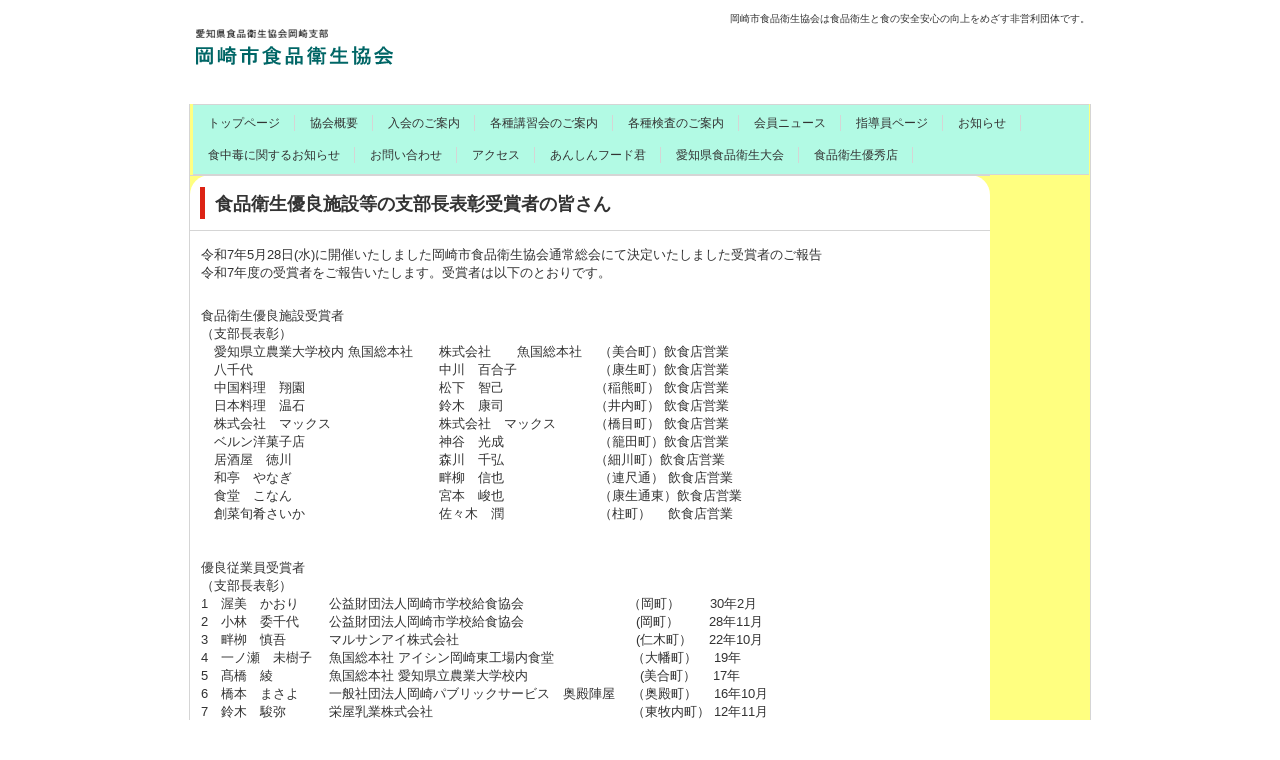

--- FILE ---
content_type: text/html
request_url: http://oka-fs.com/custom4.html
body_size: 8901
content:
<!DOCTYPE html>
<html lang="ja">
<head>
<meta charset="UTF-8">
<meta name="viewport" content="width=device-width, initial-scale=1">
<title>食品衛生優良施設等の支部長表彰受賞者の皆さん | 岡崎市食品衛生協会のご案内</title><!--[if lt IE 9]>
<script src="html5.js" type="text/javascript"></script>
<![endif]-->
<link rel="stylesheet" type="text/css" href="style.css"></head>
<body class="basic2" id="hpb-sp-20-0003-39">
<div id="page" class="site">
<header id="masthead" class="site-header sp-part-top sp-header2" role="banner">
<div id="masthead-inner" class="sp-part-top sp-header-inner">
<div id="sp-site-branding2-1" class="sp-part-top sp-site-branding2">
<h1 class="site-title sp-part-top sp-site-title" id=""><a href="index.html">岡崎市食品衛生協会のご案内</a></h1>
<h2 class="site-description sp-part-top sp-catchphrase" id="">岡崎市食品衛生協会は食品衛生と食の安全安心の向上をめざす非営利団体です。</h2>
<div class="extra sp-part-top sp-site-branding-extra" id="sp-site-branding-extra-1">
<p class="paragraph" style="font-size : 0.9rem;text-align : left;"><b class="character" style="font-size : 1.4rem;color : #d10656;"></b></p>
<p class="paragraph" style="font-size : 0.9rem;text-align : left;"> </p><br>
<p class="paragraph">　</p>
<p class="paragraph"><b class="character" style="font-size : 1.4rem;"></b></p>
<p class="paragraph">」</p><br><br><br></div></div></div></header>
<div id="main" class="site-main sp-part-top sp-main">
<div id="contenthead" class="sp-part-top sp-content-header">
<nav id="sp-site-navigation-1" class="navigation-main button-menu sp-part-top sp-site-navigation horizontal" role="navigation">
<h1 class="menu-toggle">メニュー</h1>
<div class="screen-reader-text skip-link"><a title="コンテンツへスキップ" href="#content">コンテンツへスキップ</a></div>
<ul id="menu-mainnav">
  <li class="menu-item"><a href="index.html">トップページ</a>
  <li class="menu-item"><a href="concept.html">協会概要</a>
  <li class="menu-item"><a href="information.html">入会のご案内</a>
  <li class="menu-item"><a href="works.html">各種講習会のご案内</a>
  <li class="menu-item"><a href="fee1.html">各種検査のご案内</a>
  <ul class="sub-menu">
    <li class="menu-item"><a href="custom25.html">ノロウイルス検査のご案内</a>
    <li class="menu-item"><a href="custom26.html">岡崎市総合検査センター検便のご案内</a>
    <li class="menu-item"><a href="custom9.html">食品衛生協会の検便のご案内</a></ul>
  <li class="menu-item"><a href="fee.html">会員ニュース</a>
  <ul class="sub-menu">
    <li class="menu-item"><a href="custom3.html">令和7年度通常総会</a>
    <li class="menu-item current_page_item"><a href="custom4.html">食品衛生優良施設等の支部長表彰受賞者の皆さん</a></ul>
  <li class="menu-item"><a href="blog.html">指導員ページ</a>
  <ul class="sub-menu">
    <li class="menu-item"><a href="custom6.html">滋賀県食品衛生協会視察</a>
    <li class="menu-item"><a href="custom23.html">滋賀県意見交換会</a>
    <li class="menu-item"><a href="custom18.html">令和7年度　県外研修会を実施しました</a></ul>
  <li class="menu-item"><a href="custom28.html">お知らせ</a>
  <ul class="sub-menu">
    <li class="menu-item"><a href="custom31.html">各種試験のご案内</a>
    <li class="menu-item"><a href="custom33.html">HACCP</a>
    <li class="menu-item"><a href="custom13.html">募集</a>
    <li class="menu-item"><a href="custom22.html">食と健康</a></ul>
  <li class="menu-item"><a href="custom.html">食中毒に関するお知らせ</a>
  <li class="menu-item"><a href="contact.html">お問い合わせ</a>
  <li class="menu-item"><a href="access.html">アクセス</a>
  <li class="menu-item"><a href="custom19.html">あんしんフード君</a>
  <li class="menu-item"><a href="custom12.html">愛知県食品衛生大会</a>
  <li class="menu-item"><a href="custom1.html">食品衛生優秀店</a></ul></nav></div>
<div id="main-inner">
<div id="primary" class="content-area">
<div id="content" class="site-content sp-part-top sp-content page-custom4" role="main">
<header id="sp-page-title-11" class="entry-header sp-part-top sp-page-title">
<h1 class="entry-title">食品衛生優良施設等の支部長表彰受賞者の皆さん</h1></header>
<article>
<div id="page-content" class="sp-part-top sp-block-container">
<p class="paragraph">令和7年5月28日(水)に開催いたしました岡崎市食品衛生協会通常総会にて決定いたしました受賞者のご報告<br>
令和7年度の受賞者をご報告いたします。受賞者は以下のとおりです。</p>
<p class="paragraph">食品衛生優良施設受賞者<br>
（支部長表彰） <br>
　愛知県立農業大学校内 魚国総本社　　株式会社　　魚国総本社 　（美合町）飲食店営業<br>
　八千代 　　　　　　　　　　　　　　中川　百合子 　　　　　　（康生町）飲食店営業<br>
　中国料理　翔園　　　　　　　　　　 松下　智己　　　　　　　（稲熊町） 飲食店営業<br>
　日本料理　温石 　　　　　　　　　　鈴木　康司　　　　　　　（井内町） 飲食店営業<br>
　株式会社　マックス 　　　　　　　　株式会社　マックス　　　（橋目町） 飲食店営業<br>
　ベルン洋菓子店 　　　　　　　　　　神谷　光成 　　　　　　　（籠田町）飲食店営業<br>
　居酒屋　徳川 　　　　　　　　　　　森川　千弘　　　　　　　（細川町）飲食店営業<br>
　和亭　やなぎ 　　　　　　　　　　　畔柳　信也 　　　　　　　（連尺通） 飲食店営業<br>
　食堂　こなん 　　　　　　　　　　　宮本　峻也 　　　　　　　（康生通東）飲食店営業<br>
　創菜旬肴さいか　　　　　　　　　　 佐々木　潤 　　　　　　　（柱町）　 飲食店営業<br><br><br>
優良従業員受賞者 <br>
（支部長表彰） <br>
1　渥美　かおり　　 公益財団法人岡崎市学校給食協会　　　　　　　　（岡町）　 　30年2月<br>
2　小林　委千代 　　公益財団法人岡崎市学校給食協会 　 　　　　　　　(岡町）　 　28年11月<br>
3　畔栁　慎吾 　　　マルサンアイ株式会社 　　　　　　　　　　　　 　(仁木町）　 22年10月<br>
4　一ノ瀬　未樹子　 魚国総本社 アイシン岡崎東工場内食堂　　　　　　（大幡町） 　19年<br>
5　髙橋　綾 　　　　魚国総本社 愛知県立農業大学校内 　　 　　　　　　(美合町）　 17年<br>
6　橋本　まさよ　　 一般社団法人岡崎パブリックサービス　奥殿陣屋 　（奥殿町） 　16年10月<br>
7　鈴木　駿弥 　　　栄屋乳業株式会社　　　　　　　　　　 　　　　　（東牧内町） 12年11月<br>
8　木田　純一 　　　栄屋乳業株式会社 　　　　　　　　　　　　　　　（東牧内町） 12年11月<br>
9　神谷　穂菜美 　　近代和食　牡蠣　しみず 　　　　　　　　　　　　（六名本町） 10年3月<br>
10 早川　愛 　　　　オカザキ製パン株式会社　　　　　　　 　　　　　（赤渋町）　 7年<br><br>
　食品衛生指導員受賞者 <br>
（支部長表彰） <br>
1 　市川　尚希 　　　有限会社　天和 　　　　　　　　(井ノ口新町)<br>
2 　射り口　和八 　　暴れん坊チキン 　　　　　　　　(康生通東)<br>
3 　神谷　起世子 　　ベルン洋菓子店 　　　　　　　　(籠田町)<br>
4 　矢田　龍太郎 　　Sweet Potato芋や 　　　　　　 (大門３) <br><br><br></p>
<p class="paragraph"> </p>
<p class="paragraph"> </p><br></div></article></div></div></div>
<div id="sidebar2" style="min-height: 100px" class="sp-part-top sp-sidebar"></div></div>
<footer id="colophon" class="site-footer sp-part-top sp-footer2" role="contentinfo">
<div id="colophon-inner" class="sp-part-top sp-footer-inner">
<nav id="sp-site-navigation-2" class="navigation-main sp-part-top sp-site-navigation minimal" role="navigation">
<h1 class="menu-toggle">メニュー</h1>
<div class="screen-reader-text skip-link"><a title="コンテンツへスキップ" href="#content">コンテンツへスキップ</a></div>
<ul id="menu-mainnav">
  <li class="menu-item"><a href="privacy.html">プライバシーポリシー</a></ul></nav></div></footer></div><script type="text/javascript" src="navigation.js"></script></body></html>

--- FILE ---
content_type: text/css
request_url: http://oka-fs.com/style.css
body_size: 129038
content:
#colophon{
  margin-top : 0px;
  margin-left : auto;
  margin-right : auto;
  margin-bottom : 0px;
}

#colophon-inner {
}

#content{
  min-height : 50px;
}

#contenthead {
}

#main::after{
  clear : both;
  display : table;
  content : "";
}

#masthead{
  padding-top : 1px;
}

#page-content{
  margin-top : 10px;
  margin-left : 10px;
  margin-right : 10px;
  margin-bottom : 10px;
}

#primary{
  box-sizing : border-box;
}

#sidebar1{
  box-sizing : border-box;
}

#sidebar2{
  box-sizing : border-box;
}

.screen-reader-text{
  display : none;
}

.sp-block-container{
  padding-top : 0px;
  padding-left : 0px;
  padding-right : 0px;
  padding-bottom : 0px;
}

.sp-block-container > h1{
  font-size : 2.4rem;
}

.sp-block-container > h2{
  font-size : 1.8rem;
}

.sp-block-container > h3{
  font-size : 1.5rem;
}

.sp-block-container > h4{
  font-size : 1.4rem;
}

.sp-block-container > h5{
  font-size : 1.3rem;
}

.sp-block-container > h6{
  font-size : 1.1rem;
}

.sp-block-container > hr{
  border-bottom-color : initial;
  color : #e2e2e2;
  margin-top : 25px;
  margin-left : 0px;
  margin-right : 0px;
  margin-bottom : 30px;
  border-top-width : 1px;
  border-left-width : medium;
  border-right-width : medium;
  border-bottom-width : medium;
  border-top-style : solid;
  border-left-style : none;
  border-right-style : none;
  border-bottom-style : none;
  border-top-color : #e2e2e2;
  border-left-color : initial;
  border-right-color : initial;
  border-bottom-color : initial;
  height : 1px;
}

.sp-block-container > p{
  font-size : 1.3rem;
  line-height : 1.5;
  text-align : justify;
  padding-left : 0.1em;
  padding-right : 0.1em;
  margin-top : 0.5em;
  margin-bottom : 1.5em;
  text-justify : inter-ideograph;
}

.sp-block-container > p.indent{
  padding-left : 1em;
}

.sp-block-container > p.large{
  font-size : 1.2em;
}

.sp-bread-crumb div{
  padding-bottom : 10px;
  margin-top : 10px;
  margin-right : 10px;
  width : auto;
  display : inline-block;
}

.sp-button{
  width : 122px;
}

.sp-button a{
  text-decoration : none;
  text-align : center;
  padding-top : 6px;
  padding-left : 0px;
  padding-right : 0px;
  padding-bottom : 6px;
  border-top-width : 1px;
  border-left-width : 1px;
  border-right-width : 1px;
  border-bottom-width : 1px;
  border-top-style : solid;
  border-left-style : solid;
  border-right-style : solid;
  border-bottom-style : solid;
  border-top-color : #f0f0f0;
  border-left-color : #f0f0f0;
  border-right-color : #f0f0f0;
  border-bottom-color : #f0f0f0;
  border-top-left-radius : 5px 5px;
  border-top-right-radius : 5px 5px;
  border-bottom-right-radius : 5px 5px;
  border-bottom-left-radius : 5px 5px;
  height : 100%;
  display : block;
  box-sizing : border-box;
}

.sp-button a:hover{
  border-top-width : 1px;
  border-left-width : 1px;
  border-right-width : 1px;
  border-bottom-width : 1px;
  border-top-style : solid;
  border-left-style : solid;
  border-right-style : solid;
  border-bottom-style : solid;
  border-top-color : #d8d8d8;
  border-left-color : #d8d8d8;
  border-right-color : #d8d8d8;
  border-bottom-color : #d8d8d8;
}

.sp-column.accordion > .column-label h3::after{
  border-top-width : 5px;
  border-left-width : 6px;
  border-right-width : 6px;
  border-top-style : solid;
  border-left-style : solid;
  border-right-style : solid;
  border-top-color : rgba(255, 255, 255, 0.45);
  border-left-color : transparent;
  border-right-color : transparent;
  width : 0px;
  height : 0px;
  display : block;
  position : absolute;
  top : 0.5em;
  right : 0px;
  content : "";
}

.sp-column.toggled-on > .column-label h3::after{
  display : none;
}

.sp-column.toggled-on > .column-label h3::before{
  border-left-width : 6px;
  border-right-width : 6px;
  border-bottom-width : 5px;
  border-left-style : solid;
  border-right-style : solid;
  border-bottom-style : solid;
  border-left-color : transparent;
  border-right-color : transparent;
  border-bottom-color : rgba(255, 255, 255, 0.45);
  width : 0px;
  height : 0px;
  display : block;
  position : absolute;
  top : 0.5em;
  right : 0px;
  content : "";
}

.sp-column > .column-body{
  padding-top : 5px;
  padding-left : 5px;
  padding-right : 5px;
  padding-bottom : 5px;
}

.sp-definition-list > dd{
  margin-left : 94px;
  margin-bottom : 25px;
}

.sp-definition-list > dt{
  padding-top : 5px;
  padding-left : 25px;
  padding-right : 0px;
  padding-bottom : 5px;
  margin-bottom : 10px;
}

.sp-form input{
  font-size : 1.4rem;
  font-family : "ヒラギノ角ゴ Pro W3", "Hiragino Kaku Gothic Pro", "メイリオ", Meiryo, Osaka, "ＭＳ Ｐゴシック", "MS PGothic", Arial, sans-serif;
}

.sp-form input[type="date"]{
  padding-top : 5px;
  padding-left : 5px;
  padding-right : 5px;
  padding-bottom : 5px;
  width : 90%;
}

.sp-form input[type="radio"]{
  vertical-align : middle;
  width : 20px;
}

.sp-form input[type="submit"]{
  font-size : 1.4rem;
  color : #555555;
  background-color : #dcdada;
  padding-top : 5px;
  padding-left : 8px;
  padding-right : 8px;
  padding-bottom : 5px;
  margin-top : 15px;
  width : auto;
  min-width : 100px;
  float : right;
  position : relative;
  cursor : pointer;
}

.sp-form input[type="text"]{
  padding-top : 5px;
  padding-left : 5px;
  padding-right : 5px;
  padding-bottom : 5px;
  width : 90%;
}

.sp-form table{
  border-top-width : 1px;
  border-left-width : 1px;
  border-top-style : solid;
  border-left-style : solid;
  border-top-color : #000000;
  border-left-color : #000000;
  width : 100%;
  border-collapse : collapse;
  border-spacing : 0px 0px;
}

.sp-form td{
  color : #000000;
  background-color : #ffffff;
  padding-top : 5px;
  padding-left : 18px;
  padding-right : 18px;
  padding-bottom : 5px;
  border-right-width : 1px;
  border-bottom-width : 1px;
  border-right-style : solid;
  border-bottom-style : solid;
  border-right-color : #000000;
  border-bottom-color : #000000;
  width : auto;
}

.sp-form textarea{
  font-size : 1.4rem;
  font-family : "ヒラギノ角ゴ Pro W3", "Hiragino Kaku Gothic Pro", "メイリオ", Meiryo, Osaka, "ＭＳ Ｐゴシック", "MS PGothic", Arial, sans-serif;
  padding-top : 5px;
  padding-left : 5px;
  padding-right : 5px;
  padding-bottom : 5px;
  width : 90%;
  height : 150px;
}

.sp-form th{
  font-weight : normal;
  color : #000000;
  background-color : #f4f4f4;
  text-align : left;
  padding-top : 5px;
  padding-left : 18px;
  padding-right : 18px;
  padding-bottom : 5px;
  border-right-width : 1px;
  border-bottom-width : 1px;
  border-right-style : solid;
  border-bottom-style : solid;
  border-right-color : #000000;
  border-bottom-color : #000000;
  width : auto;
  min-width : 50px;
}

.sp-google-map{
  max-width : 100%;
  word-wrap : normal;
}

.sp-google-map img{
  max-width : none !important;
}

.sp-item-gallery.grid > ul > li{
  overflow : hidden;
}

.sp-item-gallery.masonry > ul > li{
  height : auto !important;
}

.sp-item-gallery > ul > li > div img.item-gallery-thumbnail{
  max-width : 100%;
}

.sp-list{
  padding-right : 1em;
  margin-bottom : 1.5em;
  list-style-position : inside;
}

.sp-list > li{
  text-align : justify;
  padding-top : 6px;
  padding-bottom : 6px;
  margin-top : 0px;
  margin-left : 0px;
  margin-right : 0px;
  margin-bottom : 0px;
  text-justify : inter-ideograph;
}

.sp-page-title > h1{
  font-size : 1.8rem;
  font-weight : bold;
}

.sp-part-top{
  display : block;
  position : relative;
  box-sizing : border-box;
}

.sp-part-top::after{
  clear : both;
  display : table;
  content : "";
}

.sp-part-top:not(table)::after{
  clear : both;
  display : table;
  content : "";
}

.sp-site-branding2 .site-description{
  font-size : 1rem;
  font-weight : normal;
  color : #929292;
}

.sp-site-navigation{
  color : black;
  background-color : white;
}

.sp-site-navigation .menu-toggle{
  display : none;
  cursor : pointer;
}

.sp-site-navigation.vertical{
  font-size : 1.3rem;
  border-top-width : 1px;
  border-bottom-width : 1px;
  border-top-style : solid;
  border-bottom-style : solid;
  border-top-color : #d2c9b8;
  border-bottom-color : #d2c9b8;
  width : 100%;
}

.sp-site-navigation.vertical ul{
  line-height : 30px;
  padding-top : 0px;
  padding-left : 0px;
  padding-right : 0px;
  padding-bottom : 0px;
  margin-top : 0px;
  margin-left : 0px;
  margin-right : 0px;
  margin-bottom : 0px;
  list-style-type : none;
  list-style-position : outside;
}

.sp-site-navigation.vertical ul li.current-menu-ancestor > a{
  color : #ffffff;
  background-color : rgba(0, 0, 0, 0.3);
}

.sp-site-navigation.vertical ul li.current-menu-item > a{
  color : #ffffff;
  background-color : rgba(0, 0, 0, 0.3);
}

.sp-site-navigation.vertical ul li.current_page_ancestor > a{
  color : #ffffff;
  background-color : rgba(0, 0, 0, 0.3);
}

.sp-site-navigation.vertical ul li.current_page_item > a{
  color : #ffffff;
  background-color : rgba(0, 0, 0, 0.3);
}

.sp-site-navigation.vertical ul li > a{
  text-decoration : none;
  padding-top : 10px;
  padding-left : 20px;
  padding-right : 20px;
  padding-bottom : 10px;
  display : block;
}

.sp-site-navigation.vertical ul li > a:active{
  color : #ffffff;
  background-color : rgba(0, 0, 0, 0.3);
}

.sp-site-navigation.vertical ul li > a:hover{
  color : #ffffff;
  background-color : rgba(0, 0, 0, 0.3);
}

.sp-site-navigation.vertical ul ul li > a{
  padding-top : 10px;
  padding-left : 40px;
  padding-right : 40px;
  padding-bottom : 10px;
}

.sp-site-navigation.vertical > ul{
  margin-top : 0px;
  margin-left : auto;
  margin-right : auto;
  margin-bottom : 0px;
  width : 100%;
}

.sp-site-navigation.vertical > ul > li{
  padding-top : 0px;
  padding-left : 0px;
  padding-right : 0px;
  padding-bottom : 0px;
  width : 100%;
}

.sp-site-navigation.vertical > ul > li:hover > ul{
  display : block;
}

.sp-table{
  margin-top : 5px;
  margin-left : auto;
  margin-right : auto;
  margin-bottom : 5px;
  border-top-width : 1px;
  border-left-width : 1px;
  border-top-style : solid;
  border-left-style : solid;
  border-top-color : #d8d8d8;
  border-left-color : #d8d8d8;
  width : 100%;
  display : table;
  border-collapse : collapse;
}

.sp-table > * > tr > td{
  padding-top : 5px;
  padding-left : 8px;
  padding-right : 8px;
  padding-bottom : 5px;
  border-right-width : 1px;
  border-bottom-width : 1px;
  border-right-style : solid;
  border-bottom-style : solid;
  border-right-color : #d8d8d8;
  border-bottom-color : #d8d8d8;
}

.sp-table > * > tr > th{
  padding-top : 5px;
  padding-left : 8px;
  padding-right : 8px;
  padding-bottom : 5px;
  border-right-width : 1px;
  border-bottom-width : 1px;
  border-right-style : solid;
  border-bottom-style : solid;
  border-right-color : #d8d8d8;
  border-bottom-color : #d8d8d8;
}

.sp-table > * > tr > th.col-title{
  background-color : rgba(0, 0, 0, 0.0625);
}

.sp-table > * > tr > th.row-title{
  background-color : rgba(0, 0, 0, 0.0625);
}

.sp-wp-post-list{
  padding-top : 0px;
  padding-left : 0px;
  padding-right : 0px;
  padding-bottom : 0px;
  margin-top : 2em;
  margin-left : 0px;
  margin-right : 0px;
  margin-bottom : 2em;
}

.sp-wp-post-list .navigation-post{
  margin-top : 0.67em;
}

.sp-wp-post-list .navigation-post .nav-next{
  margin-right : 10px;
  float : right;
}

.sp-wp-post-list .navigation-post .nav-previous{
  margin-left : 10px;
  float : left;
}

.sp-wp-post-list .navigation-post::after{
  clear : both;
  display : table;
  content : "";
}

.sp-wp-post-list .navigation-post > h1{
  display : none;
}

.sp-wp-post-list > article{
  margin-top : 0.67em;
  margin-left : 0px;
  margin-right : 0px;
  margin-bottom : 0.67em;
}

.sp-wp-post-list > h3{
  background-color : #f4f4f4;
  background-image : none;
  background-repeat : repeat;
  background-attachment : scroll;
  background-position : 0% 0%;
  background-clip : border-box;
  background-origin : padding-box;
  background-size : auto auto;
}

a{
  color : #333333;
  text-decoration : none;
}

a:active{
  color : #333333;
  text-decoration : none;
}

a:hover{
  color : #db2414;
  text-decoration : underline;
}

article{
  display : block;
}

aside{
  display : block;
}

body{
  font-size : 1.2rem;
  font-family : "ヒラギノ角ゴ Pro W3", "Hiragino Kaku Gothic Pro", "メイリオ", "Meiryo", "Osaka", "ＭＳ Ｐゴシック", "MS PGothic", "Arial", sans-serif;
  line-height : 1.5;
  background-image : none;
  text-align : left;
  padding-top : 0px;
  padding-left : 0px;
  padding-right : 0px;
  padding-bottom : 0px;
  margin-top : 0px;
  margin-left : 0px;
  margin-right : 0px;
  margin-bottom : 0px;
  word-wrap : break-word;
}

details{
  display : block;
}

dl{
  margin-top : 0px;
  box-sizing : border-box;
}

figcaption{
  display : block;
}

figure{
  display : block;
}

footer{
  display : block;
}

h1{
  margin-top : 0px;
  box-sizing : border-box;
}

h2{
  margin-top : 0px;
  box-sizing : border-box;
}

h3{
  margin-top : 0px;
  box-sizing : border-box;
}

h4{
  margin-top : 0px;
  box-sizing : border-box;
}

h5{
  margin-top : 0px;
  box-sizing : border-box;
}

h6{
  margin-top : 0px;
  box-sizing : border-box;
}

header{
  display : block;
}

hgroup{
  display : block;
}

html{
  font-size : 62.5%;
}

main{
  display : block;
}

nav{
  display : block;
  box-sizing : border-box;
}

ol{
  margin-top : 0px;
  box-sizing : border-box;
}

p{
  margin-top : 0px;
  box-sizing : border-box;
}

section{
  display : block;
}

summary{
  display : block;
}

table{
  margin-top : 0px;
  box-sizing : border-box;
}

ul{
  margin-top : 0px;
  margin-left : 0px;
  margin-right : 0px;
  margin-bottom : 0px;
  box-sizing : border-box;
}

@media not screen, screen and (min-width: 569px) {

  #colophon{
    padding-top : 20px;
    margin-top : 0px;
    margin-left : auto;
    margin-right : auto;
    margin-bottom : 0px;
    border-left-width : 1px;
    border-right-width : 1px;
    border-left-style : solid;
    border-right-style : solid;
    border-left-color : #d5d5d5;
    border-right-color : #d5d5d5;
    width : 900px;
  }

  #colophon-inner{
    margin-top : 0px;
    margin-left : auto;
    margin-right : auto;
    margin-bottom : 0px;
    width : 900px;
    box-sizing : content-box;
  }

  #content{
    background-color : #ffffff;
    margin-top : 0px;
    margin-left : auto;
    margin-right : auto;
    margin-bottom : 10px;
    border-top-left-radius : 20px 20px;
    border-top-right-radius : 20px 20px;
    border-bottom-right-radius : 20px 20px;
    border-bottom-left-radius : 20px 20px;
    height : 100%;
    min-height : 50px;
    position : relative;
    box-sizing : border-box;
  }

  #main{
    background-color : #ffff80;
    margin-top : 0px;
    margin-left : auto;
    margin-right : auto;
    margin-bottom : 0px;
    border-top-width : 0px;
    border-left-width : 1px;
    border-right-width : 1px;
    border-bottom-width : 1px;
    border-top-style : none;
    border-left-style : solid;
    border-right-style : solid;
    border-bottom-style : solid;
    border-top-color : #000000;
    border-left-color : #d5d5d5;
    border-right-color : #d5d5d5;
    border-bottom-color : #d5d5d5;
    border-top-left-radius : 0px 0px;
    border-top-right-radius : 0px 0px;
    border-bottom-right-radius : 0px 0px;
    border-bottom-left-radius : 0px 0px;
    width : 900px;
    box-sizing : content-box;
  }

  #masthead{
    margin-bottom : 15px;
  }

  #masthead-inner{
    margin-top : 0px;
    margin-left : auto;
    margin-right : auto;
    margin-bottom : 0px;
    width : 900px;
    box-sizing : content-box;
  }

  #page{
    margin-top : 0px;
    margin-left : auto;
    margin-right : auto;
    margin-bottom : 0px;
    overflow : hidden;
  }

  #sidebar2 {
  }

  .sp-google-map{
    width : 400px;
    min-height : 300px;
  }

  .sp-site-branding2{
    padding-top : 20px;
  }

  .sp-site-branding2 .extra{
    width : 50%;
    position : absolute;
    bottom : 0px;
    right : 0px;
  }

  .sp-site-branding2 .extra > p{
    font-size : 1.3rem;
    color : #929292;
    text-align : right;
    padding-top : 0px;
    padding-left : 0px;
    padding-right : 0px;
    padding-bottom : 0px;
    margin-top : 0px;
    margin-left : 0px;
    margin-right : 0px;
    margin-bottom : 0px;
  }

  .sp-site-branding2 .extra > p.indent{
    padding-left : 1em;
  }

  .sp-site-branding2 .extra > p.large{
    font-size : 1.5rem;
  }

  .sp-site-branding2 .site-description{
    text-align : right;
    width : 100%;
    height : auto;
    position : absolute;
    top : 15px;
  }

  .sp-site-branding2 .site-title{
    margin-top : 0px;
    margin-left : 0px;
    margin-right : 0px;
    margin-bottom : 0px;
    height : 66px;
    float : left;
  }

  .sp-site-branding2 .site-title a{
    height : 100%;
    display : block;
  }

  .sp-site-navigation.horizontal ul{
    padding-top : 0px;
    padding-left : 0px;
    padding-right : 0px;
    padding-bottom : 0px;
    margin-top : 0px;
    margin-left : 0px;
    margin-right : 0px;
    margin-bottom : 0px;
    list-style-type : none;
    list-style-position : outside;
  }

  .sp-site-navigation.horizontal ul li.current-menu-ancestor > a{
    color : #ffffff;
    background-color : rgba(0, 0, 0, 0.3);
  }

  .sp-site-navigation.horizontal ul li.current-menu-item > a{
    color : #ffffff;
    background-color : rgba(0, 0, 0, 0.3);
  }

  .sp-site-navigation.horizontal ul li.current_page_ancestor > a{
    color : #ffffff;
    background-color : rgba(0, 0, 0, 0.3);
  }

  .sp-site-navigation.horizontal ul li.current_page_item > a{
    color : #ffffff;
    background-color : rgba(0, 0, 0, 0.3);
  }

  .sp-site-navigation.horizontal ul li > a{
    text-decoration : none;
  }

  .sp-site-navigation.horizontal ul li > a:active{
    color : #ffffff;
    background-color : rgba(0, 0, 0, 0.3);
  }

  .sp-site-navigation.horizontal ul li > a:hover{
    color : #ffffff;
    background-color : rgba(0, 0, 0, 0.3);
  }

  .sp-site-navigation.horizontal ul ul{
    border-bottom-color : initial;
    background-color : #ffffff;
    border-top-width : 1px;
    border-left-width : 1px;
    border-right-width : 1px;
    border-bottom-width : medium;
    border-top-style : solid;
    border-left-style : solid;
    border-right-style : solid;
    border-bottom-style : none;
    border-top-color : #3c3f53;
    border-left-color : #3c3f53;
    border-right-color : #3c3f53;
    border-bottom-color : initial;
    width : auto;
    min-width : 150px;
    display : none;
    position : absolute;
    top : 100%;
    left : 0px;
    z-index : 9999;
  }

  .sp-site-navigation.horizontal ul ul li{
    border-bottom-width : 1px;
    border-bottom-style : solid;
    border-bottom-color : #3c3f53;
    width : 100%;
    white-space : nowrap;
  }

  .sp-site-navigation.horizontal ul ul li > a{
    padding-top : 5px;
    padding-left : 1em;
    padding-right : 1em;
    padding-bottom : 5px;
    display : block;
  }

  .sp-site-navigation.horizontal > ul::after{
    clear : both;
    display : table;
    content : "";
  }

  .sp-site-navigation.horizontal > ul > li{
    float : left;
    position : relative;
  }

  .sp-site-navigation.horizontal > ul > li:hover{
    position : relative;
  }

  .sp-site-navigation.horizontal > ul > li:hover > ul{
    display : block;
  }

  .sp-site-navigation.horizontal > ul > li > a{
    padding-top : 0.5em;
    padding-left : 2em;
    padding-right : 2em;
    padding-bottom : 0.5em;
    display : block;
  }

  .sp-site-navigation.minimal{
    text-align : center;
    margin-top : 0px;
    margin-left : auto;
    margin-right : auto;
    margin-bottom : 20px;
  }

  .sp-site-navigation.minimal ul{
    padding-top : 0px;
    padding-left : 0px;
    padding-right : 0px;
    padding-bottom : 0px;
    margin-top : 0px;
    margin-left : 0px;
    margin-right : 0px;
    margin-bottom : 0px;
    list-style-type : none;
    list-style-position : outside;
  }

  .sp-site-navigation.minimal ul li:last-child{
    margin-right : 0px;
  }

  .sp-site-navigation.minimal ul li > a:active{
    text-decoration : underline;
  }

  .sp-site-navigation.minimal ul li > a:hover{
    text-decoration : underline;
  }

  .sp-site-navigation.minimal > ul li{
    margin-right : 10px;
    display : inline;
  }

  .sp-site-navigation.minimal > ul ul{
    margin-left : 10px;
    display : inline;
  }

  .sp-yahoo-map{
    width : 400px;
    min-height : 300px;
  }

  body{
    min-width : 900px;
  }
}

@media not screen, screen and (min-width: 569px) {

  #content{
    width : 800px;
    float : left;
  }

  #contenthead{
    width : 900px;
  }

  #main-inner{
    width : 900px;
  }

  #sidebar2{
    width : 90px;
    float : right;
  }
}

@media screen and (max-width: 568px) {

  #content{
    background-color : #ffffff;
    margin-top : 0px;
    margin-left : auto;
    margin-right : auto;
    margin-bottom : 10px;
    height : 100%;
    min-height : 50px;
    position : relative;
    box-sizing : border-box;
  }

  #main{
    margin-top : 0px;
    margin-left : auto;
    margin-right : auto;
    margin-bottom : 0px;
    border-bottom-width : 1px;
    border-bottom-style : solid;
    border-bottom-color : #d5d5d5;
  }

  #main-inner{
    padding-top : 0px;
    padding-left : 0px;
    padding-right : 0px;
    padding-bottom : 0px;
  }

  #sidebar1{
    padding-top : 0px;
    padding-left : 0px;
    padding-right : 0px;
    padding-bottom : 0px;
  }

  #sidebar2{
    padding-top : 0px;
    padding-left : 0px;
    padding-right : 0px;
    padding-bottom : 0px;
  }

  *{
    box-sizing : border-box;
  }

  .sp-block-container{
    padding-top : 0px;
    padding-left : 5px;
    padding-right : 5px;
    padding-bottom : 0px;
  }

  .sp-bread-crumb{
    padding-left : 10px;
    padding-right : 10px;
  }

  .sp-definition-list > dd{
    margin-left : 20px;
  }

  .sp-form input{
    width : 90%;
  }

  .sp-form input[type="submit"] {
  }

  .sp-form table{
    border-top-width : 1px;
    border-top-style : solid;
    border-top-color : #d8d8d8;
  }

  .sp-form td{
    width : auto;
    display : block;
  }

  .sp-form textarea{
    width : 90%;
  }

  .sp-form th{
    width : auto;
    display : block;
  }

  .sp-google-map{
    width : 100%;
    min-height : 300px;
  }

  .sp-image{
    max-width : 100%;
    height : auto;
  }

  .sp-site-branding2 .extra{
    padding-top : 5px;
  }

  .sp-site-branding2 .extra > p{
    font-size : 1rem;
    color : #929292;
    text-align : left;
    padding-top : 0px;
    padding-left : 10px;
    padding-right : 10px;
    padding-bottom : 0px;
    margin-top : 0px;
    margin-left : 0px;
    margin-right : 0px;
    margin-bottom : 0px;
    width : 100%;
  }

  .sp-site-branding2 .site-description{
    text-align : center;
  }

  .sp-site-branding2 .site-title{
    text-align : center;
  }

  .sp-site-navigation .menu-toggle{
    background-color : rgba(0, 0, 0, 0.3);
    padding-top : 10px;
    padding-left : 10px;
    padding-right : 10px;
    padding-bottom : 10px;
    margin-top : 0px;
    margin-left : 0px;
    margin-right : 0px;
    margin-bottom : 0px;
    cursor : pointer;
  }

  .sp-site-navigation ul{
    list-style-type : none;
    list-style-position : outside;
  }

  .sp-site-navigation.button-menu .menu-toggle{
    display : block;
  }

  .sp-site-navigation.button-menu ul ul{
    display : block;
  }

  .sp-site-navigation.button-menu ul.toggled-on{
    display : block;
  }

  .sp-site-navigation.button-menu > ul{
    display : none;
  }

  .sp-site-navigation.horizontal{
    padding-top : 0px;
    margin-top : 10px;
    position : relative;
  }

  .sp-site-navigation.horizontal ul{
    background-color : #ffffff;
    padding-top : 0px;
    padding-left : 0px;
    padding-right : 0px;
    padding-bottom : 0px;
    width : auto;
    height : auto;
  }

  .sp-site-navigation.horizontal ul li{
    padding-left : 0px;
    border-left-width : 0px;
    width : auto;
    float : none;
  }

  .sp-site-navigation.horizontal ul li.current-menu-ancestor > a{
    color : #ffffff;
    background-color : rgba(0, 0, 0, 0.3);
  }

  .sp-site-navigation.horizontal ul li.current-menu-item > a{
    color : #ffffff;
    background-color : rgba(0, 0, 0, 0.3);
  }

  .sp-site-navigation.horizontal ul li.current_page_ancestor > a{
    color : #ffffff;
    background-color : rgba(0, 0, 0, 0.3);
  }

  .sp-site-navigation.horizontal ul li.current_page_item > a{
    color : #ffffff;
    background-color : rgba(0, 0, 0, 0.3);
  }

  .sp-site-navigation.horizontal ul li > a{
    line-height : 24px;
    padding-top : 8px;
    padding-left : 25px;
    padding-right : 10px;
    padding-bottom : 7px;
    float : none;
    display : block;
  }

  .sp-site-navigation.horizontal ul li > a:active{
    color : #ffffff;
    background-color : rgba(0, 0, 0, 0.3);
  }

  .sp-site-navigation.horizontal ul li > a:hover{
    color : #ffffff;
    background-color : rgba(0, 0, 0, 0.3);
  }

  .sp-site-navigation.horizontal ul ul{
    border-bottom-color : initial;
    background-color : transparent;
    border-top-width : medium;
    border-left-width : medium;
    border-right-width : medium;
    border-bottom-width : medium;
    border-top-style : none;
    border-left-style : none;
    border-right-style : none;
    border-bottom-style : none;
    border-top-color : initial;
    border-left-color : initial;
    border-right-color : initial;
    border-bottom-color : initial;
    width : auto;
    min-width : 150px;
    display : block;
    position : relative;
    top : 100%;
    left : 0px;
    z-index : 9999;
  }

  .sp-site-navigation.horizontal ul ul li{
    border-bottom-color : initial;
    border-bottom-width : medium;
    border-bottom-style : none;
    border-bottom-color : initial;
  }

  .sp-site-navigation.horizontal ul ul li > a{
    border-bottom-color : initial;
    padding-top : 8px;
    padding-left : 50px;
    padding-right : 50px;
    padding-bottom : 8px;
    border-bottom-width : medium;
    border-bottom-style : none;
    border-bottom-color : initial;
  }

  .sp-site-navigation.minimal{
    text-align : center;
    margin-bottom : 20px;
  }

  .sp-site-navigation.minimal ul{
    padding-top : 0px;
    padding-left : 0px;
    padding-right : 0px;
    padding-bottom : 0px;
    margin-top : 0px;
    margin-left : 0px;
    margin-right : 0px;
    margin-bottom : 0px;
    list-style-type : none;
    list-style-position : outside;
  }

  .sp-site-navigation.minimal ul li{
    display : block;
  }

  .sp-site-navigation.minimal ul li > a{
    display : block;
  }

  .sp-site-navigation.minimal ul li > a:hover{
    text-decoration : underline;
  }

  .sp-yahoo-map{
    width : 100%;
    min-height : 300px;
  }

  embed{
    max-width : 100%;
  }
}

#sp-definition-list-2{
  padding-top : 0px;
  padding-left : 0px;
  padding-right : 0px;
  padding-bottom : 0px;
  margin-top : 0px;
  margin-left : 0px;
  margin-right : 0px;
  margin-bottom : 0px;
  width : 100%;
  list-style-type : none;
}

#sp-definition-list-2 dd{
  padding-top : 13px;
  padding-left : 16px;
  padding-right : 0px;
  padding-bottom : 20px;
  margin-top : 0px;
  margin-left : 0px;
  margin-right : 0px;
  margin-bottom : 0px;
}

#sp-definition-list-2 dt{
  padding-top : 0px;
  padding-left : 0px;
  padding-right : 0px;
  padding-bottom : 1px;
  margin-top : 0px;
  margin-left : 0px;
  margin-right : 0px;
  margin-bottom : 0px;
  border-bottom-width : 1px;
  border-bottom-style : dotted;
  border-bottom-color : #858585;
}

#sp-definition-list-2 > dd{
  color : #333333;
}

#sp-definition-list-2 > dt{
  font-weight : bold;
  color : #333333;
  padding-top : 0px;
  padding-left : 0px;
  padding-right : 0px;
  padding-bottom : 1px;
  margin-top : 0px;
  margin-left : 0px;
  margin-right : 0px;
  margin-bottom : 0px;
  border-bottom-width : 1px;
  border-bottom-style : dotted;
  border-bottom-color : #858585;
}

#sp-definition-list-3{
  padding-top : 0px;
  padding-left : 0px;
  padding-right : 0px;
  padding-bottom : 0px;
  margin-top : 0px;
  margin-left : 0px;
  margin-right : 0px;
  margin-bottom : 0px;
  width : 100%;
  list-style-type : none;
}

#sp-definition-list-3 dd{
  padding-top : 0px;
  padding-left : 4px;
  padding-right : 0px;
  padding-bottom : 0px;
  margin-top : 10px;
  margin-left : 16px;
  margin-right : 0px;
  margin-bottom : 20px;
  border-bottom-width : 1px;
  border-bottom-style : solid;
  border-bottom-color : #b2b2b2;
}

#sp-definition-list-3 dt{
  background-color : #eb6877;
  background-image : none;
  background-repeat : repeat;
  background-attachment : scroll;
  background-position : 0% 0%;
  background-clip : border-box;
  background-origin : padding-box;
  background-size : auto auto;
  padding-top : 3px;
  padding-left : 5px;
  padding-right : 0px;
  padding-bottom : 2px;
  margin-top : 0px;
  margin-left : 0px;
  margin-right : 0px;
  margin-bottom : 0px;
}

#sp-definition-list-3 > dd{
  color : #333333;
}

#sp-definition-list-3 > dt{
  font-weight : bold;
  color : #ffffff;
}

#sp-form-1{
  font-size : 1.6rem;
  font-family : "ヒラギノ角ゴ Pro W3", "Hiragino Kaku Gothic Pro", "メイリオ", Meiryo, Osaka, "ＭＳ Ｐゴシック", "MS PGothic", sans-serif;
  font-weight : normal;
  background-color : #e1eefb;
  padding-top : 10%;
  padding-left : 10%;
  padding-right : 10%;
  padding-bottom : 10%;
  margin-top : 20px;
  margin-left : 0px;
  margin-right : 0px;
  margin-bottom : 20px;
  border-top-left-radius : 4px 4px;
  border-top-right-radius : 4px 4px;
  border-bottom-right-radius : 4px 4px;
  border-bottom-left-radius : 4px 4px;
  width : auto;
  position : relative;
}

#sp-form-1 input{
  font-family : "ヒラギノ角ゴ Pro W3", "Hiragino Kaku Gothic Pro", "メイリオ", Meiryo, Osaka, "ＭＳ Ｐゴシック", "MS PGothic", Arial, sans-serif;
  padding-top : 5px;
  padding-left : 5px;
  padding-right : 5px;
  padding-bottom : 5px;
  border-top-width : 1px;
  border-left-width : 1px;
  border-right-width : 1px;
  border-bottom-width : 1px;
  border-top-style : solid;
  border-left-style : solid;
  border-right-style : solid;
  border-bottom-style : solid;
  border-top-color : #cccccc;
  border-left-color : #cccccc;
  border-right-color : #cccccc;
  border-bottom-color : #cccccc;
  width : 100%;
  box-sizing : border-box;
}

#sp-form-1 input:focus{
  background-color : #f2f2f2;
}

#sp-form-1 input[type="radio"]{
  vertical-align : middle;
  width : 20px;
}

#sp-form-1 td{
  color : #575757;
  text-align : left;
  padding-top : 15px;
  padding-left : 40px;
  padding-right : 40px;
  padding-bottom : 15px;
  border-top-width : 1px;
  border-left-width : 1px;
  border-right-width : 1px;
  border-bottom-width : 1px;
  border-top-style : solid;
  border-left-style : solid;
  border-right-style : solid;
  border-bottom-style : solid;
  border-top-color : #242f5b;
  border-left-color : #242f5b;
  border-right-color : #242f5b;
  border-bottom-color : #242f5b;
  width : auto;
  display : block;
}

#sp-form-1 textarea{
  font-family : "ヒラギノ角ゴ Pro W3", "Hiragino Kaku Gothic Pro", "メイリオ", Meiryo, Osaka, "ＭＳ Ｐゴシック", "MS PGothic", Arial, sans-serif;
}

#sp-form-1 textarea:focus{
  background-color : #f2f2f2;
}

#sp-form-1 textarea[name="message"]{
  padding-top : 5px;
  padding-left : 5px;
  padding-right : 5px;
  padding-bottom : 5px;
  border-top-width : 1px;
  border-left-width : 1px;
  border-right-width : 1px;
  border-bottom-width : 1px;
  border-top-style : solid;
  border-left-style : solid;
  border-right-style : solid;
  border-bottom-style : solid;
  border-top-color : #cccccc;
  border-left-color : #cccccc;
  border-right-color : #cccccc;
  border-bottom-color : #cccccc;
  width : 100%;
  height : 100px;
  box-sizing : border-box;
}

#sp-form-1 th{
  font-size : 1.2rem;
  font-weight : normal;
  color : #ffffff;
  background-color : #242f5b;
  text-align : left;
  padding-top : 11px;
  padding-left : 40px;
  padding-right : 0px;
  padding-bottom : 7px;
  border-top-width : 1px;
  border-left-width : 1px;
  border-right-width : 1px;
  border-bottom-width : 1px;
  border-top-style : solid;
  border-left-style : solid;
  border-right-style : solid;
  border-bottom-style : solid;
  border-top-color : #242f5b;
  border-left-color : #242f5b;
  border-right-color : #242f5b;
  border-bottom-color : #242f5b;
  width : auto;
  display : block;
}

#sp-form-1 tr{
  margin-bottom : 20px;
}

#sp-form-1 > input[type="submit"]{
  font-size : 1.2rem;
  color : #ffffff;
  background-color : #242f5b;
  padding-top : 5px;
  padding-bottom : 5px;
  margin-top : 20px;
  border-top-width : medium;
  border-left-width : medium;
  border-right-width : medium;
  border-bottom-width : medium;
  border-top-style : none;
  border-left-style : none;
  border-right-style : none;
  border-bottom-style : none;
  border-top-color : initial;
  border-left-color : initial;
  border-right-color : initial;
  border-bottom-color : initial;
  box-shadow : 0px 4px 0px #141f4a;
  width : 100px;
  height : 37px;
  float : right;
  position : relative;
  cursor : pointer;
}

#sp-form-1 > input[type="submit"]:active{
  background-color : #242f5b;
  background-image : none;
  background-repeat : repeat;
  background-attachment : scroll;
  background-position : 0% 0%;
  background-clip : border-box;
  background-origin : padding-box;
  background-size : auto auto;
  border-top-width : medium;
  border-left-width : medium;
  border-right-width : medium;
  border-bottom-width : medium;
  border-top-style : none;
  border-left-style : none;
  border-right-style : none;
  border-bottom-style : none;
  border-top-color : initial;
  border-left-color : initial;
  border-right-color : initial;
  border-bottom-color : initial;
  box-shadow : 0px 0px 0px #141f4a;
  top : 3px;
}

#sp-form-1 > input[type="submit"]:hover{
  background-color : #242f5b;
  background-image : none;
  background-repeat : repeat;
  background-attachment : scroll;
  background-position : 0% 0%;
  background-clip : border-box;
  background-origin : padding-box;
  background-size : auto auto;
  border-top-width : medium;
  border-left-width : medium;
  border-right-width : medium;
  border-bottom-width : medium;
  border-top-style : none;
  border-left-style : none;
  border-right-style : none;
  border-bottom-style : none;
  border-top-color : initial;
  border-left-color : initial;
  border-right-color : initial;
  border-bottom-color : initial;
}

#sp-form-1 > table{
  border-top-width : medium;
  border-left-width : medium;
  border-right-width : medium;
  border-bottom-width : medium;
  border-top-style : none;
  border-left-style : none;
  border-right-style : none;
  border-bottom-style : none;
  border-top-color : initial;
  border-left-color : initial;
  border-right-color : initial;
  border-bottom-color : initial;
  width : 100%;
}

@media screen and (max-width: 568px) {

  #sp-form-1{
    padding-top : 20px;
    padding-left : 15px;
    padding-right : 15px;
    padding-bottom : 25px;
    margin-top : 5px;
    margin-left : 0px;
    margin-right : 0px;
    margin-bottom : 5px;
    width : 100%;
    box-sizing : border-box;
  }

  #sp-form-1 input{
    width : 100%;
  }

  #sp-form-1 table{
    border-top-width : medium;
    border-top-style : none;
    border-top-color : initial;
    width : 100%;
  }

  #sp-form-1 td{
    border-top-width : medium;
    border-left-width : medium;
    border-right-width : medium;
    border-bottom-width : medium;
    border-top-style : none;
    border-left-style : none;
    border-right-style : none;
    border-bottom-style : none;
    border-top-color : initial;
    border-left-color : initial;
    border-right-color : initial;
    border-bottom-color : initial;
    width : auto;
    display : block;
  }

  #sp-form-1 textarea[name="message"]{
    width : 100%;
  }

  #sp-form-1 th{
    padding-top : 10px;
    border-top-width : medium;
    border-left-width : medium;
    border-right-width : medium;
    border-bottom-width : medium;
    border-top-style : none;
    border-left-style : none;
    border-right-style : none;
    border-bottom-style : none;
    border-top-color : initial;
    border-left-color : initial;
    border-right-color : initial;
    border-bottom-color : initial;
    width : auto;
    display : block;
  }

  #sp-form-1 > input[type="submit"]{
    margin-right : 3px;
    float : right;
  }
}

#sp-image-5, #sp-image-6{
  text-decoration : none;
  box-shadow : 0px 0px 50px rgba(0, 0, 0, 0.5) inset;
}

#sp-image-1, #sp-image-11, #sp-image-17, #sp-image-18, #sp-image-19, #sp-image-20, #sp-image-21, #sp-image-22, #sp-image-26, #sp-image-27, #sp-image-28, #sp-image-29, #sp-image-3, #sp-image-30, #sp-image-7, #sp-image-9{
  max-width : 100%;
}

#sp-image-15, #sp-image-8{
  text-decoration : none;
  border-top-left-radius : 6px 6px;
  border-top-right-radius : 6px 6px;
  border-bottom-right-radius : 6px 6px;
  border-bottom-left-radius : 6px 6px;
  box-shadow : 0px 3px 4px rgba(0, 0, 0, 0.5);
  max-width : 100%;
}

#sp-image-10, #sp-image-23, #sp-image-24, #sp-image-25, #sp-image-31, #sp-image-4{
  text-decoration : none;
  border-top-width : 5px;
  border-left-width : 5px;
  border-right-width : 5px;
  border-bottom-width : 5px;
  border-top-style : solid;
  border-left-style : solid;
  border-right-style : solid;
  border-bottom-style : solid;
  border-top-color : #868686;
  border-left-color : #868686;
  border-right-color : #868686;
  border-bottom-color : #868686;
  border-top-left-radius : 6px 6px;
  border-top-right-radius : 6px 6px;
  border-bottom-right-radius : 6px 6px;
  border-bottom-left-radius : 6px 6px;
  max-width : 100%;
}

#sp-image-12, #sp-image-13, #sp-image-14{
  text-decoration : none;
  border-top-width : 2px;
  border-left-width : 2px;
  border-right-width : 2px;
  border-bottom-width : 2px;
  border-top-style : solid;
  border-left-style : solid;
  border-right-style : solid;
  border-bottom-style : solid;
  border-top-color : #9d9d9d;
  border-left-color : #9d9d9d;
  border-right-color : #9d9d9d;
  border-bottom-color : #9d9d9d;
  border-top-left-radius : 6px 6px;
  border-top-right-radius : 6px 6px;
  border-bottom-right-radius : 6px 6px;
  border-bottom-left-radius : 6px 6px;
  max-width : 100%;
}

#sp-image-16{
  text-decoration : none;
  border-top-left-radius : 50% 50%;
  border-top-right-radius : 50% 50%;
  border-bottom-right-radius : 50% 50%;
  border-bottom-left-radius : 50% 50%;
  max-width : 100%;
  position : relative;
}

#sp-button-40{
  margin-bottom : 6px;
  width : 120px;
}

#sp-button-40 > a{
  font-size : 1.4rem;
  font-family : Meiryo, sans-serif;
  font-weight : normal;
  color : #ffffff;
  background-color : #225e4e;
  background-image : none;
  background-repeat : repeat;
  background-attachment : scroll;
  background-position : 0% 0%;
  background-clip : border-box;
  background-origin : padding-box;
  background-size : auto auto;
  text-decoration : none;
  text-align : center;
  padding-top : 10px;
  padding-left : 6px;
  padding-right : 6px;
  padding-bottom : 4px;
  border-top-width : 3px;
  border-left-width : 3px;
  border-right-width : 3px;
  border-bottom-width : 3px;
  border-top-style : solid;
  border-left-style : solid;
  border-right-style : solid;
  border-bottom-style : solid;
  border-top-color : #225e4e;
  border-left-color : #225e4e;
  border-right-color : #225e4e;
  border-bottom-color : #225e4e;
  border-top-left-radius : 3px 3px;
  border-top-right-radius : 3px 3px;
  border-bottom-right-radius : 3px 3px;
  border-bottom-left-radius : 3px 3px;
  height : 100%;
  display : block;
  position : relative;
}

#sp-button-40 > a:active{
  box-shadow : 0px 10px 15px rgba(0, 0, 0, 0.25) inset;
  text-shadow : 0px 1px 0px rgba(255, 255, 255, 0.25);
}

#sp-button-40 > a:hover{
  color : #04291f;
  background-color : #1e4d41;
  background-image : none;
  background-repeat : repeat;
  background-attachment : scroll;
  background-position : 0% 0%;
  background-clip : border-box;
  background-origin : padding-box;
  background-size : auto auto;
  padding-top : 13px;
  padding-left : 6px;
  padding-right : 6px;
  padding-bottom : 7px;
  border-top-width : medium;
  border-left-width : medium;
  border-right-width : medium;
  border-bottom-width : medium;
  border-top-style : none;
  border-left-style : none;
  border-right-style : none;
  border-bottom-style : none;
  border-top-color : initial;
  border-left-color : initial;
  border-right-color : initial;
  border-bottom-color : initial;
}

#sp-button-6{
  margin-bottom : 10px;
  width : 120px;
}

#sp-button-6 > a{
  font-size : 1.4rem;
  font-family : Meiryo, sans-serif;
  font-weight : normal;
  color : #ffd9d9;
  background-color : #ed4545;
  background-image : none;
  background-repeat : repeat;
  background-attachment : scroll;
  background-position : 0% 0%;
  background-clip : border-box;
  background-origin : padding-box;
  background-size : auto auto;
  letter-spacing : 0.4rem;
  text-decoration : none;
  text-align : center;
  padding-top : 8px;
  padding-left : 6px;
  padding-right : 6px;
  padding-bottom : 4px;
  border-top-width : 1px;
  border-left-width : 1px;
  border-right-width : 1px;
  border-bottom-width : 1px;
  border-top-style : solid;
  border-left-style : solid;
  border-right-style : solid;
  border-bottom-style : solid;
  border-top-color : #ffa1a1;
  border-left-color : #ffa1a1;
  border-right-color : #ffa1a1;
  border-bottom-color : #ffa1a1;
  border-top-left-radius : 0px 0px;
  border-top-right-radius : 0px 0px;
  border-bottom-right-radius : 0px 0px;
  border-bottom-left-radius : 0px 0px;
  box-shadow : 0px 3px 0px #ffa1a1;
  height : 100%;
  display : block;
  position : relative;
}

#sp-button-6 > a:active{
  box-shadow : 0px 1px 0px #ffa1a1;
  position : relative;
  top : 2px;
}

#sp-button-6> a:hover {
}

#sp-button-58, #sp-button-59, #sp-button-60{
  margin-bottom : 6px;
  width : 120px;
}

#sp-button-58 > a, #sp-button-59 > a, #sp-button-60 > a{
  font-size : 1.4rem;
  font-family : Meiryo, sans-serif;
  font-weight : normal;
  color : #808080;
  background-color : #ffffff;
  background-image : none;
  background-repeat : repeat;
  background-attachment : scroll;
  background-position : 0% 0%;
  background-clip : border-box;
  background-origin : padding-box;
  background-size : auto auto;
  text-decoration : none;
  text-align : center;
  padding-top : 10px;
  padding-left : 6px;
  padding-right : 6px;
  padding-bottom : 4px;
  border-top-width : 3px;
  border-left-width : 3px;
  border-right-width : 3px;
  border-bottom-width : 3px;
  border-top-style : solid;
  border-left-style : solid;
  border-right-style : solid;
  border-bottom-style : solid;
  border-top-color : #808080;
  border-left-color : #808080;
  border-right-color : #808080;
  border-bottom-color : #808080;
  border-top-left-radius : 3px 3px;
  border-top-right-radius : 3px 3px;
  border-bottom-right-radius : 3px 3px;
  border-bottom-left-radius : 3px 3px;
  height : 100%;
  display : block;
  position : relative;
}

#sp-button-58 > a:active, #sp-button-59 > a:active, #sp-button-60 > a:active{
  box-shadow : 0px 10px 15px rgba(0, 0, 0, 0.15) inset;
  text-shadow : 0px 1px 0px #a0a0a0;
}

#sp-button-58 > a:hover, #sp-button-59 > a:hover, #sp-button-60 > a:hover{
  color : #404040;
  background-color : #808080;
  background-image : none;
  background-repeat : repeat;
  background-attachment : scroll;
  background-position : 0% 0%;
  background-clip : border-box;
  background-origin : padding-box;
  background-size : auto auto;
  padding-top : 13px;
  padding-left : 6px;
  padding-right : 6px;
  padding-bottom : 7px;
  border-top-width : medium;
  border-left-width : medium;
  border-right-width : medium;
  border-bottom-width : medium;
  border-top-style : none;
  border-left-style : none;
  border-right-style : none;
  border-bottom-style : none;
  border-top-color : initial;
  border-left-color : initial;
  border-right-color : initial;
  border-bottom-color : initial;
}

#sp-button-8{
  margin-bottom : 10px;
  width : 120px;
}

#sp-button-8 > a{
  font-size : 1.4rem;
  font-family : Meiryo, sans-serif;
  font-weight : normal;
  color : #ffffff;
  background-color : #303e78;
  background-image : none;
  background-repeat : repeat;
  background-attachment : scroll;
  background-position : 0% 0%;
  background-clip : border-box;
  background-origin : padding-box;
  background-size : auto auto;
  text-decoration : none;
  text-align : center;
  padding-top : 10px;
  padding-left : 6px;
  padding-right : 6px;
  padding-bottom : 4px;
  border-top-width : 1px;
  border-left-width : 1px;
  border-right-width : 1px;
  border-bottom-width : 1px;
  border-top-style : solid;
  border-left-style : solid;
  border-right-style : solid;
  border-bottom-style : solid;
  border-top-color : #303e78;
  border-left-color : #303e78;
  border-right-color : #303e78;
  border-bottom-color : #303e78;
  border-top-left-radius : 3px 3px;
  border-top-right-radius : 3px 3px;
  border-bottom-right-radius : 3px 3px;
  border-bottom-left-radius : 3px 3px;
  box-shadow : 0px 4px 0px #141f4a;
  height : 100%;
  display : block;
  position : relative;
}

#sp-button-8 > a:active{
  box-shadow : 0px 0px 0px #73819b;
  position : relative;
  top : 3px;
}

#sp-button-8 > a:hover{
  background-color : #6e78a0;
  background-image : none;
  background-repeat : repeat;
  background-attachment : scroll;
  background-position : 0% 0%;
  background-clip : border-box;
  background-origin : padding-box;
  background-size : auto auto;
  border-top-width : 1px;
  border-left-width : 1px;
  border-right-width : 1px;
  border-bottom-width : 1px;
  border-top-style : solid;
  border-left-style : solid;
  border-right-style : solid;
  border-bottom-style : solid;
  border-top-color : #6e78a0;
  border-left-color : #6e78a0;
  border-right-color : #6e78a0;
  border-bottom-color : #6e78a0;
}

#sp-button-16{
  margin-bottom : 2px;
  width : 120px;
}

#sp-button-16 > a{
  font-size : 1.4rem;
  font-weight : normal;
  color : #ffffff;
  background-color : #35e796;
  text-decoration : none;
  text-align : center;
  padding-top : 3px;
  padding-left : 6px;
  padding-right : 6px;
  padding-bottom : 3px;
  border-top-width : 2px;
  border-left-width : 2px;
  border-right-width : 2px;
  border-bottom-width : 2px;
  border-top-style : solid;
  border-left-style : solid;
  border-right-style : solid;
  border-bottom-style : solid;
  border-top-color : #ffffff;
  border-left-color : #ffffff;
  border-right-color : #ffffff;
  border-bottom-color : #ffffff;
  border-top-left-radius : 22px 22px;
  border-top-right-radius : 22px 22px;
  border-bottom-right-radius : 22px 22px;
  border-bottom-left-radius : 22px 22px;
  height : 100%;
  display : block;
  position : relative;
}

#sp-button-16 > a:active{
  background-color : #1ade85;
  background-image : none;
  background-repeat : repeat;
  background-attachment : scroll;
  background-position : 0% 0%;
  background-clip : border-box;
  background-origin : padding-box;
  background-size : auto auto;
  top : 1px;
}

#sp-button-16 > a:hover{
  background-color : #1ade85;
  background-image : none;
  background-repeat : repeat;
  background-attachment : scroll;
  background-position : 0% 0%;
  background-clip : border-box;
  background-origin : padding-box;
  background-size : auto auto;
}

#sp-button-11, #sp-button-14, #sp-button-18, #sp-button-21, #sp-button-4, #sp-button-5{
  margin-bottom : 2px;
  width : 120px;
}

#sp-button-11 > a, #sp-button-14 > a, #sp-button-18 > a, #sp-button-21 > a, #sp-button-4 > a, #sp-button-5 > a{
  font-size : 1.4rem;
  font-weight : normal;
  color : #ffffff;
  background-color : #a70070;
  background-image : none;
  background-repeat : repeat;
  background-attachment : scroll;
  background-position : 0% 0%;
  background-clip : border-box;
  background-origin : padding-box;
  background-size : auto auto;
  text-decoration : none;
  text-align : center;
  padding-top : 6px;
  padding-left : 6px;
  padding-right : 6px;
  padding-bottom : 6px;
  border-top-left-radius : 22px 22px;
  border-top-right-radius : 22px 22px;
  border-bottom-right-radius : 22px 22px;
  border-bottom-left-radius : 22px 22px;
  height : 100%;
  display : block;
  position : relative;
}

#sp-button-11 > a:active, #sp-button-14 > a:active, #sp-button-18 > a:active, #sp-button-21 > a:active, #sp-button-4 > a:active, #sp-button-5 > a:active{
  background-color : #950064;
  background-image : none;
  background-repeat : repeat;
  background-attachment : scroll;
  background-position : 0% 0%;
  background-clip : border-box;
  background-origin : padding-box;
  background-size : auto auto;
  top : 1px;
}

#sp-button-11 > a:hover, #sp-button-14 > a:hover, #sp-button-18 > a:hover, #sp-button-21 > a:hover, #sp-button-4 > a:hover, #sp-button-5 > a:hover{
  background-color : #950064;
  background-image : none;
  background-repeat : repeat;
  background-attachment : scroll;
  background-position : 0% 0%;
  background-clip : border-box;
  background-origin : padding-box;
  background-size : auto auto;
}

#sp-button-7{
  margin-bottom : 10px;
  width : 120px;
}

#sp-button-7 > a{
  font-size : 1.4rem;
  font-family : Meiryo, sans-serif;
  font-weight : normal;
  color : #ffd6b2;
  background-color : #9d632f;
  background-image : none;
  background-repeat : repeat;
  background-attachment : scroll;
  background-position : 0% 0%;
  background-clip : border-box;
  background-origin : padding-box;
  background-size : auto auto;
  letter-spacing : 0.3rem;
  text-decoration : none;
  text-align : center;
  padding-top : 8px;
  padding-left : 6px;
  padding-right : 6px;
  padding-bottom : 4px;
  border-top-width : 1px;
  border-left-width : 1px;
  border-right-width : 1px;
  border-bottom-width : 1px;
  border-top-style : solid;
  border-left-style : solid;
  border-right-style : solid;
  border-bottom-style : solid;
  border-top-color : #5e3b1c;
  border-left-color : #5e3b1c;
  border-right-color : #5e3b1c;
  border-bottom-color : #5e3b1c;
  border-top-left-radius : 0px 0px;
  border-top-right-radius : 0px 0px;
  border-bottom-right-radius : 0px 0px;
  border-bottom-left-radius : 0px 0px;
  box-shadow : 0px 3px 0px #5e3b1c;
  height : 100%;
  display : block;
  position : relative;
}

#sp-button-7 > a:active{
  box-shadow : 0px 1px 0px #5e3b1c;
  position : relative;
  top : 2px;
}

#sp-button-7> a:hover {
}

#sp-button-10, #sp-button-12, #sp-button-15, #sp-button-20, #sp-button-22, #sp-button-23, #sp-button-24, #sp-button-25, #sp-button-26, #sp-button-27, #sp-button-28, #sp-button-29, #sp-button-30, #sp-button-31, #sp-button-32, #sp-button-33, #sp-button-34, #sp-button-35, #sp-button-36, #sp-button-37, #sp-button-38, #sp-button-47, #sp-button-48, #sp-button-49, #sp-button-50, #sp-button-51, #sp-button-52, #sp-button-53, #sp-button-54, #sp-button-56, #sp-button-57, #sp-button-61, #sp-button-9{
  margin-bottom : 2px;
  width : 120px;
}

#sp-button-10 > a, #sp-button-12 > a, #sp-button-15 > a, #sp-button-20 > a, #sp-button-22 > a, #sp-button-23 > a, #sp-button-24 > a, #sp-button-25 > a, #sp-button-26 > a, #sp-button-27 > a, #sp-button-28 > a, #sp-button-29 > a, #sp-button-30 > a, #sp-button-31 > a, #sp-button-32 > a, #sp-button-33 > a, #sp-button-34 > a, #sp-button-35 > a, #sp-button-36 > a, #sp-button-37 > a, #sp-button-38 > a, #sp-button-47 > a, #sp-button-48 > a, #sp-button-49 > a, #sp-button-50 > a, #sp-button-51 > a, #sp-button-52 > a, #sp-button-53 > a, #sp-button-54 > a, #sp-button-56 > a, #sp-button-57 > a, #sp-button-61 > a, #sp-button-9 > a{
  font-size : 1.4rem;
  font-weight : normal;
  color : #ffffff;
  background-color : #e8235b;
  text-decoration : none;
  text-align : center;
  padding-top : 6px;
  padding-left : 6px;
  padding-right : 6px;
  padding-bottom : 6px;
  border-top-left-radius : 4px 4px;
  border-top-right-radius : 4px 4px;
  border-bottom-right-radius : 4px 4px;
  border-bottom-left-radius : 4px 4px;
  height : 100%;
  display : block;
  position : relative;
}

#sp-button-10 > a:active, #sp-button-12 > a:active, #sp-button-15 > a:active, #sp-button-20 > a:active, #sp-button-22 > a:active, #sp-button-23 > a:active, #sp-button-24 > a:active, #sp-button-25 > a:active, #sp-button-26 > a:active, #sp-button-27 > a:active, #sp-button-28 > a:active, #sp-button-29 > a:active, #sp-button-30 > a:active, #sp-button-31 > a:active, #sp-button-32 > a:active, #sp-button-33 > a:active, #sp-button-34 > a:active, #sp-button-35 > a:active, #sp-button-36 > a:active, #sp-button-37 > a:active, #sp-button-38 > a:active, #sp-button-47 > a:active, #sp-button-48 > a:active, #sp-button-49 > a:active, #sp-button-50 > a:active, #sp-button-51 > a:active, #sp-button-52 > a:active, #sp-button-53 > a:active, #sp-button-54 > a:active, #sp-button-56 > a:active, #sp-button-57 > a:active, #sp-button-61 > a:active, #sp-button-9 > a:active{
  background-color : #ff4076;
  background-image : none;
  background-repeat : repeat;
  background-attachment : scroll;
  background-position : 0% 0%;
  background-clip : border-box;
  background-origin : padding-box;
  background-size : auto auto;
  top : 1px;
}

#sp-button-10 > a:hover, #sp-button-12 > a:hover, #sp-button-15 > a:hover, #sp-button-20 > a:hover, #sp-button-22 > a:hover, #sp-button-23 > a:hover, #sp-button-24 > a:hover, #sp-button-25 > a:hover, #sp-button-26 > a:hover, #sp-button-27 > a:hover, #sp-button-28 > a:hover, #sp-button-29 > a:hover, #sp-button-30 > a:hover, #sp-button-31 > a:hover, #sp-button-32 > a:hover, #sp-button-33 > a:hover, #sp-button-34 > a:hover, #sp-button-35 > a:hover, #sp-button-36 > a:hover, #sp-button-37 > a:hover, #sp-button-38 > a:hover, #sp-button-47 > a:hover, #sp-button-48 > a:hover, #sp-button-49 > a:hover, #sp-button-50 > a:hover, #sp-button-51 > a:hover, #sp-button-52 > a:hover, #sp-button-53 > a:hover, #sp-button-54 > a:hover, #sp-button-56 > a:hover, #sp-button-57 > a:hover, #sp-button-61 > a:hover, #sp-button-9 > a:hover{
  background-color : #ff4076;
  background-image : none;
  background-repeat : repeat;
  background-attachment : scroll;
  background-position : 0% 0%;
  background-clip : border-box;
  background-origin : padding-box;
  background-size : auto auto;
}

#sp-button-62{
  margin-top : 10px;
  margin-left : 0px;
  margin-right : 0px;
  margin-bottom : 10px;
  width : 120px;
}

#sp-button-62 > a{
  font-size : 1.4rem;
  font-family : Meiryo, sans-serif;
  font-weight : bold;
  color : #ffffff;
  background-color : #7ac6e9;
  background-image : none;
  background-repeat : repeat;
  background-attachment : scroll;
  background-position : 0% 0%;
  background-clip : border-box;
  background-origin : padding-box;
  background-size : auto auto;
  text-decoration : none;
  text-align : center;
  padding-top : 10px;
  padding-left : 6px;
  padding-right : 6px;
  padding-bottom : 5px;
  border-top-width : medium;
  border-left-width : medium;
  border-right-width : medium;
  border-bottom-width : medium;
  border-top-style : none;
  border-left-style : none;
  border-right-style : none;
  border-bottom-style : none;
  border-top-color : initial;
  border-left-color : initial;
  border-right-color : initial;
  border-bottom-color : initial;
  border-top-left-radius : 18.5px 18.5px;
  border-top-right-radius : 18.5px 18.5px;
  border-bottom-right-radius : 18.5px 18.5px;
  border-bottom-left-radius : 18.5px 18.5px;
  box-shadow : 0px 3px 0px #5b9bb8;
  height : 100%;
  display : block;
  position : relative;
  text-shadow : 0px 1px 0px #53b2de;
}

#sp-button-62 > a:active{
  background-color : #53b2de;
  background-image : none;
  background-repeat : repeat;
  background-attachment : scroll;
  background-position : 0% 0%;
  background-clip : border-box;
  background-origin : padding-box;
  background-size : auto auto;
  box-shadow : 0px 1px 0px #5b9bb8, 0px 10px 35px rgba(255, 255, 255, 0.35) inset;
  position : relative;
  top : 2px;
}

#sp-button-62 > a:hover{
  color : #1c8abd;
}

#sp-column-1{
  border-top-width : 3px;
  border-left-width : 3px;
  border-right-width : 3px;
  border-bottom-width : 3px;
  border-top-style : solid;
  border-left-style : solid;
  border-right-style : solid;
  border-bottom-style : solid;
  border-top-color : #b4d6fa;
  border-left-color : #b4d6fa;
  border-right-color : #b4d6fa;
  border-bottom-color : #b4d6fa;
  width : 100%;
  height : auto;
}

#sp-column-1 > .column-body{
  width : auto;
  height : auto;
}

#sp-column-1 > .column-label{
  background-color : #242f5b;
  background-image : none;
  background-repeat : repeat;
  background-attachment : scroll;
  background-position : 0% 0%;
  background-clip : border-box;
  background-origin : padding-box;
  background-size : auto auto;
  padding-top : 0px;
  padding-left : 13px;
  padding-right : 13px;
  padding-bottom : 0px;
  margin-top : 1px;
  margin-left : 1px;
  margin-right : 1px;
  margin-bottom : 1px;
}

#sp-column-1 > .column-label h3{
  font-size : 12px;
  color : #ffffff;
  margin-top : 0px;
  margin-left : 0px;
  margin-right : 0px;
  margin-bottom : 0px;
  position : relative;
}

#sp-button-13, #sp-button-39, #sp-button-41, #sp-button-42, #sp-button-43, #sp-button-44, #sp-button-45, #sp-button-46{
  margin-bottom : 2px;
  width : 120px;
}

#sp-button-13 > a, #sp-button-39 > a, #sp-button-41 > a, #sp-button-42 > a, #sp-button-43 > a, #sp-button-44 > a, #sp-button-45 > a, #sp-button-46 > a{
  font-size : 1.4rem;
  font-weight : normal;
  color : #ffffff;
  background-color : #ffc741;
  text-decoration : none;
  text-align : center;
  padding-top : 3px;
  padding-left : 6px;
  padding-right : 6px;
  padding-bottom : 3px;
  border-top-width : 2px;
  border-left-width : 2px;
  border-right-width : 2px;
  border-bottom-width : 2px;
  border-top-style : solid;
  border-left-style : solid;
  border-right-style : solid;
  border-bottom-style : solid;
  border-top-color : #ffffff;
  border-left-color : #ffffff;
  border-right-color : #ffffff;
  border-bottom-color : #ffffff;
  border-top-left-radius : 4px 4px;
  border-top-right-radius : 4px 4px;
  border-bottom-right-radius : 4px 4px;
  border-bottom-left-radius : 4px 4px;
  height : 100%;
  display : block;
  position : relative;
}

#sp-button-13 > a:active, #sp-button-39 > a:active, #sp-button-41 > a:active, #sp-button-42 > a:active, #sp-button-43 > a:active, #sp-button-44 > a:active, #sp-button-45 > a:active, #sp-button-46 > a:active{
  background-color : #ffbd20;
  background-image : none;
  background-repeat : repeat;
  background-attachment : scroll;
  background-position : 0% 0%;
  background-clip : border-box;
  background-origin : padding-box;
  background-size : auto auto;
  top : 1px;
}

#sp-button-13 > a:hover, #sp-button-39 > a:hover, #sp-button-41 > a:hover, #sp-button-42 > a:hover, #sp-button-43 > a:hover, #sp-button-44 > a:hover, #sp-button-45 > a:hover, #sp-button-46 > a:hover{
  background-color : #ffbd20;
  background-image : none;
  background-repeat : repeat;
  background-attachment : scroll;
  background-position : 0% 0%;
  background-clip : border-box;
  background-origin : padding-box;
  background-size : auto auto;
}

#breadcrumb-list{
  margin-top : 10px;
  margin-left : 20px;
}

#breadcrumb-list div{
  margin-right : 10px;
  margin-bottom : 10px;
  width : auto;
  display : inline-block;
}

@media screen and (max-width: 568px) {

  #breadcrumb-list{
    padding-left : 10px;
    padding-right : 10px;
  }
}

@media not screen, screen and (min-width: 569px) {

  #sp-site-navigation-2{
    background-color : #ffffff;
    text-align : left;
    padding-top : 0px;
    padding-left : 0px;
    padding-right : 0px;
    padding-bottom : 0px;
    margin-top : 0px;
    margin-left : 0px;
    margin-right : 0px;
    margin-bottom : 0px;
    width : 100%;
    box-sizing : border-box;
  }

  #sp-site-navigation-2 .menu-sub-menu-container{
    padding-top : 20px;
    border-top-width : 1px;
    border-top-style : solid;
    border-top-color : white;
  }

  #sp-site-navigation-2 a{
    color : #000000;
    text-decoration : underline;
  }

  #sp-site-navigation-2 a:active{
    color : #ff0000;
    text-decoration : underline;
  }

  #sp-site-navigation-2 a:hover{
    color : #ff0000;
    text-decoration : underline;
  }

  #sp-site-navigation-2 div.menu{
    padding-top : 20px;
    border-top-width : 1px;
    border-top-style : solid;
    border-top-color : white;
  }

  #sp-site-navigation-2 ul{
    padding-top : 0px;
    padding-left : 0px;
    padding-right : 0px;
    padding-bottom : 0px;
    margin-top : 0px;
    margin-left : auto;
    margin-right : auto;
    margin-bottom : 0px;
    width : 100%;
    list-style-type : none;
    list-style-position : outside;
  }

  #sp-site-navigation-2 ul li{
    background-image : url(img/icon-arrow-01.png);
    background-repeat : no-repeat;
    background-position : 10px 0.8em;
    padding-top : 5px;
    padding-left : 20px;
    padding-right : 10px;
    padding-bottom : 5px;
    display : inline;
  }

  #sp-site-navigation-2 ul li::after{
    margin-top : 0px;
    margin-left : 5px;
    margin-right : 5px;
    margin-bottom : 0px;
    content : '';
  }
}

@media screen and (max-width: 568px) {

  #sp-site-navigation-2{
    width : 100%;
  }

  #sp-site-navigation-2 ul li{
    padding-top : 5px;
    padding-right : 0px;
    display : block;
  }

  #sp-site-navigation-2 ul li::after{
    content : none;
  }

  .button-menu#sp-site-navigation-2 .menu-toggle{
    background-color : #dc2314;
    background-image : url(img/icon-menu.png);
    background-repeat : no-repeat;
    background-position : center center;
    text-indent : -999em;
  }
}

#sp-column-2{
  width : 100%;
  height : auto;
}

#sp-column-2 > .column-body{
  margin-top : 1px;
  margin-left : 0px;
  margin-right : 0px;
  margin-bottom : 0px;
  border-top-width : 3px;
  border-left-width : 3px;
  border-right-width : 3px;
  border-bottom-width : 3px;
  border-top-style : solid;
  border-left-style : solid;
  border-right-style : solid;
  border-bottom-style : solid;
  border-top-color : #1b7ee7;
  border-left-color : #1b7ee7;
  border-right-color : #1b7ee7;
  border-bottom-color : #1b7ee7;
  border-top-left-radius : 4px 4px;
  border-top-right-radius : 4px 4px;
  border-bottom-right-radius : 4px 4px;
  border-bottom-left-radius : 4px 4px;
  width : auto;
  height : auto;
}

#sp-column-2 > .column-label{
  background-color : #1b7ee7;
  background-image : none;
  background-repeat : repeat;
  background-attachment : scroll;
  background-position : 0% 0%;
  background-clip : border-box;
  background-origin : padding-box;
  background-size : auto auto;
  padding-top : 0px;
  padding-left : 13px;
  padding-right : 13px;
  padding-bottom : 0px;
  border-top-left-radius : 4px 4px;
  border-top-right-radius : 4px 4px;
  border-bottom-right-radius : 4px 4px;
  border-bottom-left-radius : 4px 4px;
}

#sp-column-2 > .column-label h3{
  font-size : 12px;
  color : #ffffff;
  margin-top : 0px;
  margin-left : 0px;
  margin-right : 0px;
  margin-bottom : 0px;
  position : relative;
}

#sp-button-19{
  width : 122px;
}

#sp-button-19 > a{
  font-size : 12px;
  font-family : Arial, Helvetica, sans-serif;
  color : #ffffff;
  background-color : #3c3f53;
  background-image : none;
  background-repeat : repeat;
  background-attachment : scroll;
  background-position : 0% 0%;
  background-clip : border-box;
  background-origin : padding-box;
  background-size : auto auto;
  text-decoration : none;
  text-align : center;
  padding-top : 6px;
  padding-left : 0px;
  padding-right : 0px;
  padding-bottom : 6px;
  border-top-width : 1px;
  border-left-width : 1px;
  border-right-width : 1px;
  border-bottom-width : 1px;
  border-top-style : solid;
  border-left-style : solid;
  border-right-style : solid;
  border-bottom-style : solid;
  border-top-color : #3c3f53;
  border-left-color : #3c3f53;
  border-right-color : #3c3f53;
  border-bottom-color : #3c3f53;
  border-top-left-radius : 14px 14px;
  border-top-right-radius : 14px 14px;
  border-bottom-right-radius : 14px 14px;
  border-bottom-left-radius : 14px 14px;
  display : block;
  position : relative;
}

#sp-button-19 > a:active{
  color : #3c3f53;
  background-color : #ffffff;
  background-image : none;
  background-repeat : repeat;
  background-attachment : scroll;
  background-position : 0% 0%;
  background-clip : border-box;
  background-origin : padding-box;
  background-size : auto auto;
}

#sp-button-19 > a:hover{
  color : #ffffff;
  background-color : #656877;
  background-image : none;
  background-repeat : repeat;
  background-attachment : scroll;
  background-position : 0% 0%;
  background-clip : border-box;
  background-origin : padding-box;
  background-size : auto auto;
}

#post-list, #sp-wp-post-list-1, #sp-wp-post-list-2{
  margin-top : 0px;
  margin-left : 0px;
  margin-right : 0px;
  margin-bottom : 25px;
  position : relative;
}

#post-list .hpb-more-entry, #sp-wp-post-list-1 .hpb-more-entry, #sp-wp-post-list-2 .hpb-more-entry{
  text-align : right;
  margin-right : 25px;
}

#post-list .hpb-more-entry > a, #sp-wp-post-list-1 .hpb-more-entry > a, #sp-wp-post-list-2 .hpb-more-entry > a{
  font-size : 1.3rem;
  font-weight : normal;
  color : #333333;
  text-decoration : none;
  text-align : center;
  padding-top : 0px;
  padding-left : 50px;
  padding-right : 0px;
  padding-bottom : 0px;
  display : inline-block;
  position : relative;
}

#post-list .hpb-more-entry > a:active, #sp-wp-post-list-1 .hpb-more-entry > a:active, #sp-wp-post-list-2 .hpb-more-entry > a:active{
  color : #db2414;
  text-decoration : underline;
}

#post-list .hpb-more-entry > a:hover, #sp-wp-post-list-1 .hpb-more-entry > a:hover, #sp-wp-post-list-2 .hpb-more-entry > a:hover{
  color : #db2414;
  text-decoration : underline;
}

#post-list .nav-next, #sp-wp-post-list-1 .nav-next, #sp-wp-post-list-2 .nav-next{
  margin-right : 25px;
  float : right;
}

#post-list .nav-previous, #sp-wp-post-list-1 .nav-previous, #sp-wp-post-list-2 .nav-previous{
  margin-left : 25px;
  float : left;
}

#post-list article, #sp-wp-post-list-1 article, #sp-wp-post-list-2 article{
  margin-top : 0px;
  margin-left : 15px;
  margin-right : 15px;
  margin-bottom : 25px;
}

#post-list article > div, #sp-wp-post-list-1 article > div, #sp-wp-post-list-2 article > div{
  padding-top : 5px;
  padding-left : 0px;
  padding-right : 0px;
  padding-bottom : 5px;
}

#post-list dl, #sp-wp-post-list-1 dl, #sp-wp-post-list-2 dl{
  margin-top : 0px;
  margin-left : 15px;
  margin-right : 15px;
  margin-bottom : 15px;
}

#post-list h3, #sp-wp-post-list-1 h3, #sp-wp-post-list-2 h3{
  font-size : 1.6rem;
  font-weight : normal;
  padding-top : 5px;
  padding-left : 15px;
  padding-right : 15px;
  padding-bottom : 5px;
  margin-bottom : 15px;
  border-bottom-width : 1px;
  border-bottom-style : solid;
  border-bottom-color : #d5d5d5;
}

#post-list li, #sp-wp-post-list-1 li, #sp-wp-post-list-2 li{
  padding-top : 0px;
  padding-left : 25px;
  padding-right : 10px;
  padding-bottom : 0px;
  margin-bottom : 5px;
}

#post-list p, #sp-wp-post-list-1 p, #sp-wp-post-list-2 p{
  color : #333333;
  padding-top : 0px;
  padding-left : 0px;
  padding-right : 0px;
  padding-bottom : 5px;
  margin-top : 0px;
  margin-left : 0px;
  margin-right : 0px;
  margin-bottom : 0px;
}

#post-list p > img, #sp-wp-post-list-1 p > img, #sp-wp-post-list-2 p > img{
  margin-top : 5px;
  margin-left : 0px;
  margin-right : 0px;
  margin-bottom : 5px;
}

#post-list ul, #sp-wp-post-list-1 ul, #sp-wp-post-list-2 ul{
  padding-top : 0px;
  padding-left : 0px;
  padding-right : 0px;
  padding-bottom : 0px;
  margin-top : 0px;
  margin-left : 0px;
  margin-right : 0px;
  margin-bottom : 15px;
  list-style-type : none;
}

.hpb-viewtype-content#post-list dd, .hpb-viewtype-content#sp-wp-post-list-1 dd, .hpb-viewtype-content#sp-wp-post-list-2 dd{
  padding-top : 0px;
  padding-left : 0px;
  padding-right : 0px;
  padding-bottom : 0px;
  margin-left : 0px;
  margin-bottom : 20px;
}

.hpb-viewtype-content#post-list dl, .hpb-viewtype-content#sp-wp-post-list-1 dl, .hpb-viewtype-content#sp-wp-post-list-2 dl{
  padding-top : 0px;
  padding-left : 32px;
  padding-right : 32px;
  padding-bottom : 0px;
  margin-top : 0px;
  margin-left : 0px;
  margin-right : 0px;
  margin-bottom : 25px;
}

.hpb-viewtype-content#post-list dt, .hpb-viewtype-content#sp-wp-post-list-1 dt, .hpb-viewtype-content#sp-wp-post-list-2 dt{
  padding-top : 0px;
  padding-left : 0px;
  padding-right : 0px;
  padding-bottom : 0px;
  margin-top : 0px;
  margin-left : 0px;
  margin-right : 0px;
  margin-bottom : 5px;
}

.hpb-viewtype-date#post-list dd, .hpb-viewtype-date#sp-wp-post-list-1 dd, .hpb-viewtype-date#sp-wp-post-list-2 dd{
  padding-top : 5px;
  padding-left : 10px;
  padding-right : 10px;
  padding-bottom : 5px;
  margin-top : 0px;
  margin-left : 0px;
  margin-right : 0px;
  margin-bottom : 0px;
  border-bottom-width : 1px;
  border-bottom-style : dashed;
  border-bottom-color : #e2e2e2;
}

.hpb-viewtype-date#post-list dl, .hpb-viewtype-date#sp-wp-post-list-1 dl, .hpb-viewtype-date#sp-wp-post-list-2 dl{
  overflow : hidden;
}

.hpb-viewtype-date#post-list dt, .hpb-viewtype-date#sp-wp-post-list-1 dt, .hpb-viewtype-date#sp-wp-post-list-2 dt{
  background-image : url(img/icon-arrow-01.png);
  background-repeat : no-repeat;
  background-position : 10px 0.8em;
  padding-top : 5px;
  padding-left : 20px;
  padding-right : 20px;
  padding-bottom : 5px;
  float : left;
  clear : left;
}

@media screen and (max-width: 568px) {

  #post-list dl, #sp-wp-post-list-1 dl, #sp-wp-post-list-2 dl{
    margin-top : 0px;
    margin-left : 10px;
    margin-right : 10px;
    margin-bottom : 15px;
  }

  .hpb-viewtype-date#post-list dd, .hpb-viewtype-date#sp-wp-post-list-1 dd, .hpb-viewtype-date#sp-wp-post-list-2 dd{
    padding-top : 5px;
    padding-left : 20px;
    padding-right : 10px;
    padding-bottom : 5px;
    margin-top : 0px;
    margin-left : 0px;
    margin-right : 0px;
    margin-bottom : 0px;
  }

  .hpb-viewtype-date#post-list dt, .hpb-viewtype-date#sp-wp-post-list-1 dt, .hpb-viewtype-date#sp-wp-post-list-2 dt{
    width : 100%;
  }
}

#sp-list-1, #sp-list-2, #sp-list-3{
  padding-top : 0px;
  padding-left : 0px;
  padding-right : 0px;
  padding-bottom : 0px;
  margin-top : 0px;
  margin-left : 10px;
  margin-right : 10px;
  margin-bottom : 30px;
  list-style-type : none;
}

#sp-list-1 > li, #sp-list-2 > li, #sp-list-3 > li{
  background-image : url(img/icon-arrow-01.png);
  background-repeat : no-repeat;
  background-position : 10px 0.8em;
  padding-top : 5px;
  padding-left : 20px;
  padding-right : 10px;
  padding-bottom : 5px;
  border-bottom-width : 1px;
  border-bottom-style : dashed;
  border-bottom-color : #e2e2e2;
}

@media screen and (max-width: 568px) {

  #sp-list-1, #sp-list-2, #sp-list-3{
    margin-top : 0px;
    margin-left : 0px;
    margin-right : 0px;
    margin-bottom : 30px;
  }
}

#sp-site-navigation-1{
  padding-top : 4px;
  border-top-width : 1px;
  border-bottom-width : 1px;
  border-top-style : solid;
  border-bottom-style : solid;
  border-top-color : #d5d5d5;
  border-bottom-color : #d5d5d5;
}

#sp-site-navigation-1 ul{
  padding-top : 0px;
  padding-left : 0px;
  padding-right : 0px;
  padding-bottom : 0px;
  margin-top : 0px;
  margin-left : 0px;
  margin-right : 0px;
  margin-bottom : 0px;
  list-style-type : none;
  list-style-position : outside;
}

#sp-site-navigation-1 ul a{
  text-decoration : none;
}

#sp-site-navigation-1 ul ul{
  background-color : #ffffff;
  border-top-width : 1px;
  border-left-width : 1px;
  border-right-width : 1px;
  border-bottom-width : medium;
  border-top-style : solid;
  border-left-style : solid;
  border-right-style : solid;
  border-bottom-style : none;
  border-top-color : #3c3f53;
  border-left-color : #3c3f53;
  border-right-color : #3c3f53;
  border-bottom-color : initial;
  width : auto;
  min-width : 150px;
  display : none;
  position : absolute;
  top : 100%;
  left : 0px;
  z-index : 200;
}

#sp-site-navigation-1 ul ul li{
  border-bottom-width : 1px;
  border-bottom-style : solid;
  border-bottom-color : #3c3f53;
  width : 100%;
  white-space : nowrap;
}

#sp-site-navigation-1 ul ul li a{
  color : #333333;
  padding-top : 5px;
  padding-left : 0.5rem;
  padding-right : 0.5rem;
  padding-bottom : 5px;
  display : block;
}

#sp-site-navigation-1 ul ul li a:hover{
  background-color : #ededed;
}

#sp-site-navigation-1 ul ul li:hover{
  position : relative;
}

#sp-site-navigation-1 ul ul li:hover > ul{
  display : block;
  top : 0px;
  left : 100%;
}

#sp-site-navigation-1 > ul{
  margin-top : 0px;
  margin-left : auto;
  margin-right : auto;
  margin-bottom : 0px;
  width : 100%;
}

#sp-site-navigation-1 > ul::after{
  clear : both;
  display : table;
  content : "";
}

#sp-site-navigation-1 > ul > li{
  background-image : url(img/nav-boder.png);
  background-repeat : no-repeat;
  background-position : right center;
  padding-top : 0px;
  padding-left : 3px;
  padding-right : 3px;
  padding-bottom : 0px;
  margin-bottom : 4px;
  width : auto;
  float : left;
  position : relative;
}

#sp-site-navigation-1 > ul > li.current-menu-ancestor > a{
  color : #ffffff;
  background-color : #dc2314;
}

#sp-site-navigation-1 > ul > li.current-menu-item > a{
  color : #ffffff;
  background-color : #dc2314;
}

#sp-site-navigation-1 > ul > li.current_page_ancestor > a{
  color : #ffffff;
  background-color : #dc2314;
}

#sp-site-navigation-1 > ul > li.current_page_item > a{
  color : #ffffff;
  background-color : #dc2314;
}

#sp-site-navigation-1 > ul > li:hover > ul{
  display : block;
}

#sp-site-navigation-1 > ul > li > a{
  padding-top : 5px;
  padding-left : 1em;
  padding-right : 1em;
  padding-bottom : 5px;
  display : block;
}

#sp-site-navigation-1 > ul > li > a:hover{
  color : #ffffff;
  background-color : #dc2314;
}

@media screen and (max-width: 568px) {

  #sp-site-navigation-1{
    background-color : #dc2314;
    background-image : none;
    padding-top : 0px;
    margin-top : 10px;
    position : relative;
  }

  #sp-site-navigation-1 .menu-toggle{
    background-color : transparent;
    background-image : url(img/icon-menu.png);
    background-repeat : no-repeat;
    background-position : center center;
    text-indent : -999em;
  }

  #sp-site-navigation-1 li{
    background-repeat : repeat-x;
    background-position : left top;
    padding-left : 0px;
    border-left-width : 0px;
  }

  #sp-site-navigation-1 li a{
    color : #ffffff;
    display : block;
  }

  #sp-site-navigation-1 ul{
    background-color : #ffffff;
    width : auto;
    height : auto;
  }

  #sp-site-navigation-1 ul li{
    width : auto;
    float : none;
  }

  #sp-site-navigation-1 ul li a{
    line-height : 24px;
    color : #3c3f53;
    background-repeat : no-repeat;
    background-position : 5px 12px;
    text-decoration : none;
    padding-top : 8px;
    padding-left : 25px;
    padding-right : 10px;
    padding-bottom : 7px;
    float : none;
  }

  #sp-site-navigation-1 ul li a:active{
    color : #ffffff;
    text-decoration : none;
  }

  #sp-site-navigation-1 ul li a:hover{
    color : #ffffff;
    text-decoration : none;
  }

  #sp-site-navigation-1 ul li li{
    background-image : none;
  }

  #sp-site-navigation-1 ul ul{
    background-color : transparent;
    border-top-width : medium;
    border-left-width : medium;
    border-right-width : medium;
    border-bottom-width : medium;
    border-top-style : none;
    border-left-style : none;
    border-right-style : none;
    border-bottom-style : none;
    border-top-color : initial;
    border-left-color : initial;
    border-right-color : initial;
    border-bottom-color : initial;
    width : auto;
    min-width : 150px;
    display : block;
    position : relative;
    top : 100%;
    left : 0px;
    z-index : 9999;
  }

  #sp-site-navigation-1 ul ul li{
    border-bottom-width : medium;
    border-bottom-style : none;
    border-bottom-color : initial;
  }

  #sp-site-navigation-1 ul ul li a{
    color : #000000;
    padding-top : 8px;
    padding-left : 50px;
    padding-right : 50px;
    padding-bottom : 8px;
    border-bottom-width : medium;
    border-bottom-style : none;
    border-bottom-color : initial;
  }

  #sp-site-navigation-1 ul ul li a:hover{
    color : #ffffff;
    background-color : rgba(0, 0, 0, 0.6);
  }

  #sp-site-navigation-1 ul > li{
    color : #ffffff;
    padding-top : 0px;
    padding-left : 0px;
    padding-right : 0px;
    padding-bottom : 0px;
  }

  #sp-site-navigation-1 > ul > li{
    background-image : none;
  }

  #sp-site-navigation-1 > ul > li.current-menu-ancestor > a{
    color : #ffffff;
    background-color : rgba(0, 0, 0, 0.6);
  }

  #sp-site-navigation-1 > ul > li.current-menu-item > a{
    color : #ffffff;
    background-color : rgba(0, 0, 0, 0.6);
  }

  #sp-site-navigation-1 > ul > li.current_page_ancestor > a{
    color : #ffffff;
    background-color : rgba(0, 0, 0, 0.6);
  }

  #sp-site-navigation-1 > ul > li.current_page_item > a{
    color : #ffffff;
    background-color : rgba(0, 0, 0, 0.6);
  }

  #sp-site-navigation-1 > ul > li > a:hover{
    background-color : rgba(0, 0, 0, 0.6);
  }
}

#sp-site-branding2-1{
  padding-top : 16px;
  padding-bottom : 16px;
  margin-top : 0px;
  margin-left : auto;
  margin-right : auto;
  margin-bottom : 0px;
  width : auto;
}

#sp-site-branding2-1 .extra{
  width : 450px;
  top : 4rem;
  left : 50%;
}

#sp-site-branding2-1 .extra > p{
  font-size : 1rem;
  color : #333333;
  text-align : right;
}

#sp-site-branding2-1 .site-description{
  font-size : 1rem;
  font-weight : normal;
  color : #333333;
  text-align : right;
  width : 100%;
  position : absolute;
  top : 10px;
}

#sp-site-branding2-1 .site-title{
  background-image : url(img/site-logo.png);
  background-repeat : no-repeat;
  margin-top : 0px;
  margin-left : 0px;
  margin-right : 0px;
  margin-bottom : 0px;
  width : 430px;
  height : 66px;
  float : left;
  display : block;
}

#sp-site-branding2-1 .site-title a{
  text-indent : -9999px;
  display : block;
  overflow : hidden;
}

@media screen and (max-width: 568px) {

  #sp-site-branding2-1{
    padding-top : 10px;
    padding-left : 20px;
    padding-bottom : 0px;
    overflow : hidden;
    box-sizing : border-box;
  }

  #sp-site-branding2-1 .extra{
    padding-top : 5px;
    margin-bottom : 0px;
    width : 100%;
    top : 0px;
    left : 0%;
  }

  #sp-site-branding2-1 .extra > p{
    font-size : 1rem;
    color : #333333;
    text-align : left;
    padding-top : 0px;
    padding-left : 10px;
    padding-right : 10px;
    padding-bottom : 0px;
    margin-top : 0px;
    margin-left : 0px;
    margin-right : 0px;
    margin-bottom : 0px;
    width : 100%;
    box-sizing : border-box;
  }

  #sp-site-branding2-1 .site-description{
    text-align : center;
    width : 100%;
    left : 0px;
  }

  #sp-site-branding2-1 .site-title{
    background-repeat : no-repeat;
    background-position : center top;
    padding-top : 0px;
    padding-left : 0px;
    padding-right : 0px;
    padding-bottom : 0px;
    margin-top : 25px;
    margin-left : auto;
    margin-right : auto;
    margin-bottom : 0px;
    width : 100%;
    float : none;
  }

  #sp-site-branding2-1 .site-title a{
    width : 100%;
  }
}

#sp-page-title-1, #sp-page-title-10, #sp-page-title-11, #sp-page-title-12, #sp-page-title-13, #sp-page-title-14, #sp-page-title-15, #sp-page-title-16, #sp-page-title-17, #sp-page-title-18, #sp-page-title-19, #sp-page-title-2, #sp-page-title-20, #sp-page-title-21, #sp-page-title-22, #sp-page-title-23, #sp-page-title-24, #sp-page-title-25, #sp-page-title-26, #sp-page-title-27, #sp-page-title-3, #sp-page-title-4, #sp-page-title-5, #sp-page-title-6, #sp-page-title-7, #sp-page-title-8, #sp-page-title-9{
  font-weight : bold;
  color : #333333;
  padding-top : 15px;
  padding-left : 25px;
  padding-right : 15px;
  padding-bottom : 0px;
  margin-bottom : 15px;
  border-top-width : 1px;
  border-bottom-width : 1px;
  border-top-style : solid;
  border-bottom-style : solid;
  border-top-color : #d5d5d5;
  border-bottom-color : #d5d5d5;
  position : relative;
}

#sp-page-title-1::before, #sp-page-title-10::before, #sp-page-title-11::before, #sp-page-title-12::before, #sp-page-title-13::before, #sp-page-title-14::before, #sp-page-title-15::before, #sp-page-title-16::before, #sp-page-title-17::before, #sp-page-title-18::before, #sp-page-title-19::before, #sp-page-title-2::before, #sp-page-title-20::before, #sp-page-title-21::before, #sp-page-title-22::before, #sp-page-title-23::before, #sp-page-title-24::before, #sp-page-title-25::before, #sp-page-title-26::before, #sp-page-title-27::before, #sp-page-title-3::before, #sp-page-title-4::before, #sp-page-title-5::before, #sp-page-title-6::before, #sp-page-title-7::before, #sp-page-title-8::before, #sp-page-title-9::before{
  border-left-width : 5px;
  border-left-style : solid;
  border-left-color : #dc2314;
  height : 60%;
  display : block;
  position : absolute;
  top : 20%;
  left : 10px;
  content : "";
}

#sp-page-title-1 > h1, #sp-page-title-10 > h1, #sp-page-title-11 > h1, #sp-page-title-12 > h1, #sp-page-title-13 > h1, #sp-page-title-14 > h1, #sp-page-title-15 > h1, #sp-page-title-16 > h1, #sp-page-title-17 > h1, #sp-page-title-18 > h1, #sp-page-title-19 > h1, #sp-page-title-2 > h1, #sp-page-title-20 > h1, #sp-page-title-21 > h1, #sp-page-title-22 > h1, #sp-page-title-23 > h1, #sp-page-title-24 > h1, #sp-page-title-25 > h1, #sp-page-title-26 > h1, #sp-page-title-27 > h1, #sp-page-title-3 > h1, #sp-page-title-4 > h1, #sp-page-title-5 > h1, #sp-page-title-6 > h1, #sp-page-title-7 > h1, #sp-page-title-8 > h1, #sp-page-title-9 > h1{
  font-size : 18px;
}

#sp-definition-list-1 > dd, #sp-definition-list-4 > dd{
  margin-left : 94px;
  margin-bottom : 25px;
}

#sp-definition-list-1 > dt, #sp-definition-list-4 > dt{
  font-weight : bold;
  padding-top : 5px;
  padding-left : 15px;
  padding-right : 0px;
  padding-bottom : 5px;
  margin-bottom : 10px;
  border-bottom-width : 1px;
  border-bottom-style : dashed;
  border-bottom-color : #e2e2e2;
  position : relative;
  z-index : 1;
}

#sp-definition-list-1 > dt::before, #sp-definition-list-4 > dt::before{
  min-height : 70%;
  display : block;
  position : absolute;
  top : 0px;
  left : 0px;
  z-index : 10;
  content : "";
}

.page-blog#content #page-content hr, .page-concept#content #page-content hr, .page-contact#content #page-content hr, .page-custom#content #page-content hr, .page-custom1#content #page-content hr, .page-custom12#content #page-content hr, .page-custom13#content #page-content hr, .page-custom15#content #page-content hr, .page-custom18#content #page-content hr, .page-custom19#content #page-content hr, .page-custom22#content #page-content hr, .page-custom23#content #page-content hr, .page-custom25#content #page-content hr, .page-custom26#content #page-content hr, .page-custom28#content #page-content hr, .page-custom3#content #page-content hr, .page-custom31#content #page-content hr, .page-custom33#content #page-content hr, .page-custom4#content #page-content hr, .page-custom6#content #page-content hr, .page-custom9#content #page-content hr, .page-fee1#content #page-content hr, .page-information#content #page-content hr, .page-privacy#content #page-content hr, .page-toppage#content #page-content hr, .page-works#content #page-content hr{
  color : #cccccc;
  margin-top : 25px;
  margin-left : 0px;
  margin-right : 0px;
  margin-bottom : 30px;
  border-top-width : 1px;
  border-left-width : medium;
  border-right-width : medium;
  border-bottom-width : medium;
  border-top-style : solid;
  border-left-style : none;
  border-right-style : none;
  border-bottom-style : none;
  border-top-color : #e2e2e2;
  border-left-color : initial;
  border-right-color : initial;
  border-bottom-color : initial;
  height : 1px;
}

.page-blog#content #page-content > .paragraph em, .page-concept#content #page-content > .paragraph em, .page-contact#content #page-content > .paragraph em, .page-custom#content #page-content > .paragraph em, .page-custom1#content #page-content > .paragraph em, .page-custom12#content #page-content > .paragraph em, .page-custom13#content #page-content > .paragraph em, .page-custom15#content #page-content > .paragraph em, .page-custom18#content #page-content > .paragraph em, .page-custom19#content #page-content > .paragraph em, .page-custom22#content #page-content > .paragraph em, .page-custom23#content #page-content > .paragraph em, .page-custom25#content #page-content > .paragraph em, .page-custom26#content #page-content > .paragraph em, .page-custom28#content #page-content > .paragraph em, .page-custom3#content #page-content > .paragraph em, .page-custom31#content #page-content > .paragraph em, .page-custom33#content #page-content > .paragraph em, .page-custom4#content #page-content > .paragraph em, .page-custom6#content #page-content > .paragraph em, .page-custom9#content #page-content > .paragraph em, .page-fee1#content #page-content > .paragraph em, .page-information#content #page-content > .paragraph em, .page-privacy#content #page-content > .paragraph em, .page-toppage#content #page-content > .paragraph em, .page-works#content #page-content > .paragraph em{
  font-style : oblique;
  color : #515151;
  border-bottom-width : 1px;
  border-bottom-style : solid;
  border-bottom-color : #515151;
}

.page-blog#content #page-content > .paragraph strong, .page-concept#content #page-content > .paragraph strong, .page-contact#content #page-content > .paragraph strong, .page-custom#content #page-content > .paragraph strong, .page-custom1#content #page-content > .paragraph strong, .page-custom12#content #page-content > .paragraph strong, .page-custom13#content #page-content > .paragraph strong, .page-custom15#content #page-content > .paragraph strong, .page-custom18#content #page-content > .paragraph strong, .page-custom19#content #page-content > .paragraph strong, .page-custom22#content #page-content > .paragraph strong, .page-custom23#content #page-content > .paragraph strong, .page-custom25#content #page-content > .paragraph strong, .page-custom26#content #page-content > .paragraph strong, .page-custom28#content #page-content > .paragraph strong, .page-custom3#content #page-content > .paragraph strong, .page-custom31#content #page-content > .paragraph strong, .page-custom33#content #page-content > .paragraph strong, .page-custom4#content #page-content > .paragraph strong, .page-custom6#content #page-content > .paragraph strong, .page-custom9#content #page-content > .paragraph strong, .page-fee1#content #page-content > .paragraph strong, .page-information#content #page-content > .paragraph strong, .page-privacy#content #page-content > .paragraph strong, .page-toppage#content #page-content > .paragraph strong, .page-works#content #page-content > .paragraph strong{
  font-weight : bold;
  color : #515151;
}

.page-blog#content #page-content > h1, .page-concept#content #page-content > h1, .page-contact#content #page-content > h1, .page-custom#content #page-content > h1, .page-custom1#content #page-content > h1, .page-custom12#content #page-content > h1, .page-custom13#content #page-content > h1, .page-custom15#content #page-content > h1, .page-custom18#content #page-content > h1, .page-custom19#content #page-content > h1, .page-custom22#content #page-content > h1, .page-custom23#content #page-content > h1, .page-custom25#content #page-content > h1, .page-custom26#content #page-content > h1, .page-custom28#content #page-content > h1, .page-custom3#content #page-content > h1, .page-custom31#content #page-content > h1, .page-custom33#content #page-content > h1, .page-custom4#content #page-content > h1, .page-custom6#content #page-content > h1, .page-custom9#content #page-content > h1, .page-fee1#content #page-content > h1, .page-information#content #page-content > h1, .page-privacy#content #page-content > h1, .page-toppage#content #page-content > h1, .page-works#content #page-content > h1{
  font-size : 18px;
  font-weight : normal;
  color : #333333;
  padding-top : 5px;
  padding-left : 0px;
  padding-right : 0px;
  padding-bottom : 5px;
  margin-bottom : 15px;
  border-bottom-width : 1px;
  border-bottom-style : solid;
  border-bottom-color : #d5d5d5;
}

.page-blog#content #page-content > h2, .page-concept#content #page-content > h2, .page-contact#content #page-content > h2, .page-custom#content #page-content > h2, .page-custom1#content #page-content > h2, .page-custom12#content #page-content > h2, .page-custom13#content #page-content > h2, .page-custom15#content #page-content > h2, .page-custom18#content #page-content > h2, .page-custom19#content #page-content > h2, .page-custom22#content #page-content > h2, .page-custom23#content #page-content > h2, .page-custom25#content #page-content > h2, .page-custom26#content #page-content > h2, .page-custom28#content #page-content > h2, .page-custom3#content #page-content > h2, .page-custom31#content #page-content > h2, .page-custom33#content #page-content > h2, .page-custom4#content #page-content > h2, .page-custom6#content #page-content > h2, .page-custom9#content #page-content > h2, .page-fee1#content #page-content > h2, .page-information#content #page-content > h2, .page-privacy#content #page-content > h2, .page-toppage#content #page-content > h2, .page-works#content #page-content > h2{
  font-size : 17px;
  font-weight : normal;
  color : #333333;
  padding-top : 5px;
  padding-left : 0px;
  padding-right : 0px;
  padding-bottom : 5px;
  margin-bottom : 15px;
  border-bottom-width : 1px;
  border-bottom-style : solid;
  border-bottom-color : #d5d5d5;
}

.page-blog#content #page-content > h3, .page-concept#content #page-content > h3, .page-contact#content #page-content > h3, .page-custom#content #page-content > h3, .page-custom1#content #page-content > h3, .page-custom12#content #page-content > h3, .page-custom13#content #page-content > h3, .page-custom15#content #page-content > h3, .page-custom18#content #page-content > h3, .page-custom19#content #page-content > h3, .page-custom22#content #page-content > h3, .page-custom23#content #page-content > h3, .page-custom25#content #page-content > h3, .page-custom26#content #page-content > h3, .page-custom28#content #page-content > h3, .page-custom3#content #page-content > h3, .page-custom31#content #page-content > h3, .page-custom33#content #page-content > h3, .page-custom4#content #page-content > h3, .page-custom6#content #page-content > h3, .page-custom9#content #page-content > h3, .page-fee1#content #page-content > h3, .page-information#content #page-content > h3, .page-privacy#content #page-content > h3, .page-toppage#content #page-content > h3, .page-works#content #page-content > h3{
  font-size : 16px;
  font-weight : normal;
  color : #333333;
  padding-top : 5px;
  padding-left : 0px;
  padding-right : 0px;
  padding-bottom : 5px;
  margin-bottom : 15px;
  border-bottom-width : 1px;
  border-bottom-style : solid;
  border-bottom-color : #d5d5d5;
}

.page-blog#content #page-content > h4, .page-concept#content #page-content > h4, .page-contact#content #page-content > h4, .page-custom#content #page-content > h4, .page-custom1#content #page-content > h4, .page-custom12#content #page-content > h4, .page-custom13#content #page-content > h4, .page-custom15#content #page-content > h4, .page-custom18#content #page-content > h4, .page-custom19#content #page-content > h4, .page-custom22#content #page-content > h4, .page-custom23#content #page-content > h4, .page-custom25#content #page-content > h4, .page-custom26#content #page-content > h4, .page-custom28#content #page-content > h4, .page-custom3#content #page-content > h4, .page-custom31#content #page-content > h4, .page-custom33#content #page-content > h4, .page-custom4#content #page-content > h4, .page-custom6#content #page-content > h4, .page-custom9#content #page-content > h4, .page-fee1#content #page-content > h4, .page-information#content #page-content > h4, .page-privacy#content #page-content > h4, .page-toppage#content #page-content > h4, .page-works#content #page-content > h4{
  font-size : 15px;
  font-weight : normal;
  color : #333333;
  padding-top : 5px;
  padding-left : 0px;
  padding-right : 0px;
  padding-bottom : 5px;
  border-bottom-width : 1px;
  border-bottom-style : solid;
  border-bottom-color : #d5d5d5;
}

.page-blog#content #page-content > h5, .page-concept#content #page-content > h5, .page-contact#content #page-content > h5, .page-custom#content #page-content > h5, .page-custom1#content #page-content > h5, .page-custom12#content #page-content > h5, .page-custom13#content #page-content > h5, .page-custom15#content #page-content > h5, .page-custom18#content #page-content > h5, .page-custom19#content #page-content > h5, .page-custom22#content #page-content > h5, .page-custom23#content #page-content > h5, .page-custom25#content #page-content > h5, .page-custom26#content #page-content > h5, .page-custom28#content #page-content > h5, .page-custom3#content #page-content > h5, .page-custom31#content #page-content > h5, .page-custom33#content #page-content > h5, .page-custom4#content #page-content > h5, .page-custom6#content #page-content > h5, .page-custom9#content #page-content > h5, .page-fee1#content #page-content > h5, .page-information#content #page-content > h5, .page-privacy#content #page-content > h5, .page-toppage#content #page-content > h5, .page-works#content #page-content > h5{
  font-size : 14px;
  color : #333333;
  margin-bottom : 15px;
}

.page-blog#content #page-content > h6, .page-concept#content #page-content > h6, .page-contact#content #page-content > h6, .page-custom#content #page-content > h6, .page-custom1#content #page-content > h6, .page-custom12#content #page-content > h6, .page-custom13#content #page-content > h6, .page-custom15#content #page-content > h6, .page-custom18#content #page-content > h6, .page-custom19#content #page-content > h6, .page-custom22#content #page-content > h6, .page-custom23#content #page-content > h6, .page-custom25#content #page-content > h6, .page-custom26#content #page-content > h6, .page-custom28#content #page-content > h6, .page-custom3#content #page-content > h6, .page-custom31#content #page-content > h6, .page-custom33#content #page-content > h6, .page-custom4#content #page-content > h6, .page-custom6#content #page-content > h6, .page-custom9#content #page-content > h6, .page-fee1#content #page-content > h6, .page-information#content #page-content > h6, .page-privacy#content #page-content > h6, .page-toppage#content #page-content > h6, .page-works#content #page-content > h6{
  font-size : 13px;
  color : #333333;
  margin-bottom : 15px;
}

.page-blog#content #page-content > p, .page-concept#content #page-content > p, .page-contact#content #page-content > p, .page-custom#content #page-content > p, .page-custom1#content #page-content > p, .page-custom12#content #page-content > p, .page-custom13#content #page-content > p, .page-custom15#content #page-content > p, .page-custom18#content #page-content > p, .page-custom19#content #page-content > p, .page-custom22#content #page-content > p, .page-custom23#content #page-content > p, .page-custom25#content #page-content > p, .page-custom26#content #page-content > p, .page-custom28#content #page-content > p, .page-custom3#content #page-content > p, .page-custom31#content #page-content > p, .page-custom33#content #page-content > p, .page-custom4#content #page-content > p, .page-custom6#content #page-content > p, .page-custom9#content #page-content > p, .page-fee1#content #page-content > p, .page-information#content #page-content > p, .page-privacy#content #page-content > p, .page-toppage#content #page-content > p, .page-works#content #page-content > p{
  line-height : 1.4;
  color : #333333;
  text-align : left;
  margin-bottom : 25px;
}

.page-blog#content #page-content > p.large, .page-concept#content #page-content > p.large, .page-contact#content #page-content > p.large, .page-custom#content #page-content > p.large, .page-custom1#content #page-content > p.large, .page-custom12#content #page-content > p.large, .page-custom13#content #page-content > p.large, .page-custom15#content #page-content > p.large, .page-custom18#content #page-content > p.large, .page-custom19#content #page-content > p.large, .page-custom22#content #page-content > p.large, .page-custom23#content #page-content > p.large, .page-custom25#content #page-content > p.large, .page-custom26#content #page-content > p.large, .page-custom28#content #page-content > p.large, .page-custom3#content #page-content > p.large, .page-custom31#content #page-content > p.large, .page-custom33#content #page-content > p.large, .page-custom4#content #page-content > p.large, .page-custom6#content #page-content > p.large, .page-custom9#content #page-content > p.large, .page-fee1#content #page-content > p.large, .page-information#content #page-content > p.large, .page-privacy#content #page-content > p.large, .page-toppage#content #page-content > p.large, .page-works#content #page-content > p.large{
  font-size : 1.2rem;
}

@media screen and (max-width: 568px) {

  #content.page-blog #page-content, #content.page-concept #page-content, #content.page-contact #page-content, #content.page-custom #page-content, #content.page-custom1 #page-content, #content.page-custom12 #page-content, #content.page-custom13 #page-content, #content.page-custom15 #page-content, #content.page-custom18 #page-content, #content.page-custom19 #page-content, #content.page-custom22 #page-content, #content.page-custom23 #page-content, #content.page-custom25 #page-content, #content.page-custom26 #page-content, #content.page-custom28 #page-content, #content.page-custom3 #page-content, #content.page-custom31 #page-content, #content.page-custom33 #page-content, #content.page-custom4 #page-content, #content.page-custom6 #page-content, #content.page-custom9 #page-content, #content.page-fee1 #page-content, #content.page-information #page-content, #content.page-privacy #page-content, #content.page-toppage #page-content, #content.page-works #page-content {
  }
}

.page-access#content #page-content > .large{
  font-size : 1.5em;
}

.page-access#content #page-content > .medium{
  font-size : 1em;
}

.page-access#content #page-content > .x-large{
  font-size : 2em;
}

.page-access#content #page-content > .x-small{
  font-size : 0.8em;
}

.page-access#content #page-content > .xx-large{
  font-size : 3em;
}

.page-access#content #page-content > .xx-small{
  font-size : 0.7em;
}

.page-access#content #page-content > em{
  font-style : oblique;
  color : #2c7af5;
}

.page-access#content #page-content > h1{
  color : #515151;
  border-left-width : 15px;
  border-bottom-width : 2px;
  border-left-style : solid;
  border-bottom-style : solid;
  border-left-color : #2c7af5;
  border-bottom-color : #2c7af5;
}

.page-access#content #page-content > h2{
  color : #515151;
  border-bottom-width : 2px;
  border-bottom-style : dashed;
  border-bottom-color : #2c7af5;
}

.page-access#content #page-content > h3{
  font-size : 1.3em;
  color : #515151;
  border-top-width : 1px;
  border-left-width : 10px;
  border-bottom-width : 1px;
  border-top-style : dashed;
  border-left-style : solid;
  border-bottom-style : solid;
  border-top-color : #2c7af5;
  border-left-color : #2c7af5;
  border-bottom-color : #2c7af5;
  clear : both;
}

.page-access#content #page-content > h4{
  font-size : 1.2em;
  color : #515151;
  border-left-width : 5px;
  border-bottom-width : 1px;
  border-left-style : solid;
  border-bottom-style : solid;
  border-left-color : #2c7af5;
  border-bottom-color : #2c7af5;
  clear : both;
}

.page-access#content #page-content > h5{
  font-size : 1em;
  color : #515151;
  border-bottom-width : 1px;
  border-bottom-style : dotted;
  border-bottom-color : #2c7af5;
  clear : both;
}

.page-access#content #page-content > h6{
  font-size : 1em;
  color : #515151;
  border-bottom-width : 1px;
  border-bottom-style : solid;
  border-bottom-color : #2c7af5;
}

.page-access#content #page-content > p{
  line-height : 1.4;
  color : #515151;
  text-align : left;
  text-indent : 1em;
  margin-top : 0.5em;
  margin-left : 0.5em;
  margin-right : 0.5em;
  margin-bottom : 0.5em;
}

.page-access#content #page-content > p.indent{
  padding-left : 15px;
}

.page-access#content #page-content > p.small{
  font-size : 0.9em;
}

.page-access#content #page-content > strong{
  font-weight : bold;
  color : #515151;
  border-bottom-width : 1px;
  border-bottom-style : solid;
  border-bottom-color : #2c7af5;
}

#sp-button-1, #sp-button-17, #sp-button-2, #sp-button-3, #sp-button-55{
  margin-bottom : 2px;
  width : 120px;
}

#sp-button-1 > a, #sp-button-17 > a, #sp-button-2 > a, #sp-button-3 > a, #sp-button-55 > a{
  font-size : 1.4rem;
  font-weight : normal;
  color : #ffffff;
  background-color : #0168e8;
  background-image : none;
  background-repeat : repeat;
  background-attachment : scroll;
  background-position : 0% 0%;
  background-clip : border-box;
  background-origin : padding-box;
  background-size : auto auto;
  text-decoration : none;
  text-align : center;
  padding-top : 6px;
  padding-left : 6px;
  padding-right : 6px;
  padding-bottom : 6px;
  height : 100%;
  display : block;
  position : relative;
}

#sp-button-1 > a:active, #sp-button-17 > a:active, #sp-button-2 > a:active, #sp-button-3 > a:active, #sp-button-55 > a:active{
  background-color : #0a73f5;
  background-image : none;
  background-repeat : repeat;
  background-attachment : scroll;
  background-position : 0% 0%;
  background-clip : border-box;
  background-origin : padding-box;
  background-size : auto auto;
  top : 1px;
}

#sp-button-1 > a:hover, #sp-button-17 > a:hover, #sp-button-2 > a:hover, #sp-button-3 > a:hover, #sp-button-55 > a:hover{
  background-color : #0a73f5;
  background-image : none;
  background-repeat : repeat;
  background-attachment : scroll;
  background-position : 0% 0%;
  background-clip : border-box;
  background-origin : padding-box;
  background-size : auto auto;
}

.page-fee#content #page-content > .large, #sp-block-container-1 > .large{
  font-size : 1.2em;
}

.page-fee#content #page-content > .medium, #sp-block-container-1 > .medium{
  font-size : 1em;
}

.page-fee#content #page-content > .small, #sp-block-container-1 > .small{
  font-size : 0.9em;
}

.page-fee#content #page-content > .x-large, #sp-block-container-1 > .x-large{
  font-size : 1.8em;
}

.page-fee#content #page-content > .x-small, #sp-block-container-1 > .x-small{
  font-size : 0.8em;
}

.page-fee#content #page-content > .xx-large, #sp-block-container-1 > .xx-large{
  font-size : 2em;
}

.page-fee#content #page-content > .xx-small, #sp-block-container-1 > .xx-small{
  font-size : 0.7em;
}

.page-fee#content #page-content > em, #sp-block-container-1 > em{
  font-style : oblique;
  color : #00a47f;
}

.page-fee#content #page-content > h1, #sp-block-container-1 > h1{
  color : #ffffff;
  background-color : #00a453;
  background-image : none;
  background-repeat : repeat;
  background-attachment : scroll;
  background-position : 0% 0%;
  background-clip : border-box;
  background-origin : padding-box;
  background-size : auto auto;
  padding-top : 13px;
  padding-left : 13px;
  padding-right : 0px;
  padding-bottom : 11px;
  border-top-left-radius : 5px 5px;
  border-top-right-radius : 5px 5px;
  border-bottom-right-radius : 5px 5px;
  border-bottom-left-radius : 5px 5px;
}

.page-fee#content #page-content > h2, #sp-block-container-1 > h2{
  color : #ffffff;
  background-color : #00a47f;
  background-image : none;
  background-repeat : repeat;
  background-attachment : scroll;
  background-position : 0% 0%;
  background-clip : border-box;
  background-origin : padding-box;
  background-size : auto auto;
  padding-top : 6px;
  padding-left : 8px;
  padding-right : 0px;
  padding-bottom : 7px;
  border-top-left-radius : 5px 5px;
  border-top-right-radius : 5px 5px;
  border-bottom-right-radius : 5px 5px;
  border-bottom-left-radius : 5px 5px;
}

.page-fee#content #page-content > h3, #sp-block-container-1 > h3{
  font-size : 1.3em;
  color : #ffffff;
  background-color : #10bf97;
  background-image : none;
  background-repeat : repeat;
  background-attachment : scroll;
  background-position : 0% 0%;
  background-clip : border-box;
  background-origin : padding-box;
  background-size : auto auto;
  padding-top : 6px;
  padding-left : 8px;
  padding-right : 0px;
  padding-bottom : 7px;
  border-top-left-radius : 5px 5px;
  border-top-right-radius : 5px 5px;
  border-bottom-right-radius : 5px 5px;
  border-bottom-left-radius : 5px 5px;
  clear : both;
}

.page-fee#content #page-content > h4, #sp-block-container-1 > h4{
  font-size : 1.2em;
  color : #ffffff;
  background-color : #46ccb2;
  background-image : none;
  background-repeat : repeat;
  background-attachment : scroll;
  background-position : 0% 0%;
  background-clip : border-box;
  background-origin : padding-box;
  background-size : auto auto;
  padding-top : 6px;
  padding-left : 8px;
  padding-right : 0px;
  padding-bottom : 7px;
  border-top-left-radius : 5px 5px;
  border-top-right-radius : 5px 5px;
  border-bottom-right-radius : 5px 5px;
  border-bottom-left-radius : 5px 5px;
  clear : both;
}

.page-fee#content #page-content > h5, #sp-block-container-1 > h5{
  font-size : 1em;
  color : #ffffff;
  background-color : #6ad4bf;
  background-image : none;
  background-repeat : repeat;
  background-attachment : scroll;
  background-position : 0% 0%;
  background-clip : border-box;
  background-origin : padding-box;
  background-size : auto auto;
  padding-top : 6px;
  padding-left : 8px;
  padding-right : 0px;
  padding-bottom : 7px;
  border-top-left-radius : 5px 5px;
  border-top-right-radius : 5px 5px;
  border-bottom-right-radius : 5px 5px;
  border-bottom-left-radius : 5px 5px;
  clear : both;
}

.page-fee#content #page-content > h6, #sp-block-container-1 > h6{
  font-size : 1em;
  color : #ffffff;
  background-color : #6ad4bf;
  background-image : none;
  background-repeat : repeat;
  background-attachment : scroll;
  background-position : 0% 0%;
  background-clip : border-box;
  background-origin : padding-box;
  background-size : auto auto;
  padding-top : 3px;
  padding-left : 8px;
  padding-right : 0px;
  padding-bottom : 3px;
  border-top-left-radius : 5px 5px;
  border-top-right-radius : 5px 5px;
  border-bottom-right-radius : 5px 5px;
  border-bottom-left-radius : 5px 5px;
}

.page-fee#content #page-content > p, #sp-block-container-1 > p{
  line-height : 1.6;
  color : #515151;
  text-align : left;
  margin-top : 1em;
  margin-left : 3em;
  margin-right : 3em;
  margin-bottom : 1em;
}

.page-fee#content #page-content > p.indent, #sp-block-container-1 > p.indent{
  padding-left : 15px;
}

.page-fee#content #page-content > strong, #sp-block-container-1 > strong{
  font-weight : bold;
  color : #515151;
  background-color : #6ad4bf;
  background-image : none;
  background-repeat : repeat;
  background-attachment : scroll;
  background-position : 0% 0%;
  background-clip : border-box;
  background-origin : padding-box;
  background-size : auto auto;
}

#sp-table-1{
  font-size : 1.4rem;
  color : #333333;
  border-collapse : collapse;
}

#sp-table-1 td{
  background-color : #ffffff;
  padding-top : 5px;
  padding-left : 8px;
  padding-right : 8px;
  padding-bottom : 5px;
  border-top-width : 1px;
  border-left-width : 1px;
  border-right-width : 1px;
  border-bottom-width : 1px;
  border-top-style : solid;
  border-left-style : solid;
  border-right-style : solid;
  border-bottom-style : solid;
  border-top-color : #b3b5b6;
  border-left-color : #b3b5b6;
  border-right-color : #b3b5b6;
  border-bottom-color : #b3b5b6;
}

#sp-table-1 th{
  color : #666666;
  padding-top : 5px;
  padding-left : 8px;
  padding-right : 8px;
  padding-bottom : 5px;
  border-top-width : 1px;
  border-left-width : 1px;
  border-right-width : 1px;
  border-bottom-width : 1px;
  border-top-style : solid;
  border-left-style : solid;
  border-right-style : solid;
  border-bottom-style : solid;
  border-top-color : #b3b5b6;
  border-left-color : #b3b5b6;
  border-right-color : #b3b5b6;
  border-bottom-color : #b3b5b6;
  min-width : 60px;
}

#sp-table-1 > tbody > tr .col-title{
  color : #666666;
  background-color : #f4f4f4;
  padding-top : 5px;
  padding-left : 8px;
  padding-right : 8px;
  padding-bottom : 5px;
}

#sp-table-1 > tbody > tr .row-title{
  color : #666666;
  background-color : #f4f4f4;
  padding-top : 5px;
  padding-left : 8px;
  padding-right : 8px;
  padding-bottom : 5px;
  border-top-width : 1px;
  border-left-width : 1px;
  border-right-width : 1px;
  border-bottom-width : 1px;
  border-top-style : solid;
  border-left-style : solid;
  border-right-style : solid;
  border-bottom-style : solid;
  border-top-color : #b3b5b6;
  border-left-color : #b3b5b6;
  border-right-color : #b3b5b6;
  border-bottom-color : #b3b5b6;
}

@media screen and (max-width: 568px) {

  #sp-table-1{
    width : 100%;
  }
}

#sp-site-navigation-3, #sp-site-navigation-4, #sp-site-navigation-5, #sp-site-navigation-6, #sp-site-navigation-7, #sp-site-navigation-8{
  margin-top : 0px;
  margin-left : auto;
  margin-right : auto;
  margin-bottom : 0px;
}

#sp-site-navigation-3 .menu-toggle, #sp-site-navigation-4 .menu-toggle, #sp-site-navigation-5 .menu-toggle, #sp-site-navigation-6 .menu-toggle, #sp-site-navigation-7 .menu-toggle, #sp-site-navigation-8 .menu-toggle{
  display : none;
}

#sp-site-navigation-3 .screen-reader-text, #sp-site-navigation-4 .screen-reader-text, #sp-site-navigation-5 .screen-reader-text, #sp-site-navigation-6 .screen-reader-text, #sp-site-navigation-7 .screen-reader-text, #sp-site-navigation-8 .screen-reader-text{
  display : none;
}

#sp-site-navigation-3 a, #sp-site-navigation-4 a, #sp-site-navigation-5 a, #sp-site-navigation-6 a, #sp-site-navigation-7 a, #sp-site-navigation-8 a{
  text-decoration : none;
}

#sp-site-navigation-3 ul ul, #sp-site-navigation-4 ul ul, #sp-site-navigation-5 ul ul, #sp-site-navigation-6 ul ul, #sp-site-navigation-7 ul ul, #sp-site-navigation-8 ul ul{
  font-size : 12px;
  color : #333333;
  background-color : #ffffff;
  padding-top : 0px;
  padding-left : 0px;
  padding-right : 0px;
  padding-bottom : 0px;
  border-top-width : 1px;
  border-left-width : 1px;
  border-right-width : 1px;
  border-bottom-width : medium;
  border-top-style : solid;
  border-left-style : solid;
  border-right-style : solid;
  border-bottom-style : none;
  border-top-color : #3c3f53;
  border-left-color : #3c3f53;
  border-right-color : #3c3f53;
  border-bottom-color : initial;
  width : auto;
  min-width : 150px;
  display : none;
  list-style-type : none;
  list-style-position : outside;
  position : absolute;
  top : 30px;
  left : 0px;
  z-index : 9999;
}

#sp-site-navigation-3 ul ul li, #sp-site-navigation-4 ul ul li, #sp-site-navigation-5 ul ul li, #sp-site-navigation-6 ul ul li, #sp-site-navigation-7 ul ul li, #sp-site-navigation-8 ul ul li{
  border-bottom-width : 1px;
  border-bottom-style : solid;
  border-bottom-color : #3c3f53;
  width : 100%;
  white-space : nowrap;
}

#sp-site-navigation-3 ul ul li a, #sp-site-navigation-4 ul ul li a, #sp-site-navigation-5 ul ul li a, #sp-site-navigation-6 ul ul li a, #sp-site-navigation-7 ul ul li a, #sp-site-navigation-8 ul ul li a{
  color : #333333;
  padding-top : 1rem;
  padding-left : 2rem;
  padding-right : 2rem;
  padding-bottom : 1rem;
  display : block;
}

#sp-site-navigation-3 ul ul li a:hover, #sp-site-navigation-4 ul ul li a:hover, #sp-site-navigation-5 ul ul li a:hover, #sp-site-navigation-6 ul ul li a:hover, #sp-site-navigation-7 ul ul li a:hover, #sp-site-navigation-8 ul ul li a:hover{
  color : #ffffff;
  background-color : #444444;
}

#sp-site-navigation-3 ul ul li > ul, #sp-site-navigation-4 ul ul li > ul, #sp-site-navigation-5 ul ul li > ul, #sp-site-navigation-6 ul ul li > ul, #sp-site-navigation-7 ul ul li > ul, #sp-site-navigation-8 ul ul li > ul{
  top : 0px;
  left : 100%;
}

#sp-site-navigation-3 ul::after, #sp-site-navigation-4 ul::after, #sp-site-navigation-5 ul::after, #sp-site-navigation-6 ul::after, #sp-site-navigation-7 ul::after, #sp-site-navigation-8 ul::after{
  height : 0px;
  clear : both;
  display : block;
  visibility : hidden;
  content : ".";
}

#sp-site-navigation-3 > ul, #sp-site-navigation-4 > ul, #sp-site-navigation-5 > ul, #sp-site-navigation-6 > ul, #sp-site-navigation-7 > ul, #sp-site-navigation-8 > ul{
  font-size : 0px;
  padding-top : 0px;
  padding-left : 0px;
  padding-right : 0px;
  padding-bottom : 0px;
  margin-top : 0px;
  margin-left : auto;
  margin-right : auto;
  margin-bottom : 0px;
  border-top-width : 4px;
  border-top-style : solid;
  border-top-color : #ffebeb;
  display : table;
  list-style-type : none;
  list-style-position : outside;
}

#sp-site-navigation-3 > ul > li, #sp-site-navigation-4 > ul > li, #sp-site-navigation-5 > ul > li, #sp-site-navigation-6 > ul > li, #sp-site-navigation-7 > ul > li, #sp-site-navigation-8 > ul > li{
  padding-top : 0px;
  padding-left : 0px;
  padding-right : 0px;
  padding-bottom : 0px;
  margin-top : 0px;
  margin-left : 0px;
  margin-right : 2px;
  margin-bottom : 0px;
  width : auto;
  height : 30px;
  float : left;
  display : table-cell;
}

#sp-site-navigation-3 > ul > li:hover > ul, #sp-site-navigation-4 > ul > li:hover > ul, #sp-site-navigation-5 > ul > li:hover > ul, #sp-site-navigation-6 > ul > li:hover > ul, #sp-site-navigation-7 > ul > li:hover > ul, #sp-site-navigation-8 > ul > li:hover > ul{
  display : block;
}

#sp-site-navigation-3 > ul > li:last-child, #sp-site-navigation-4 > ul > li:last-child, #sp-site-navigation-5 > ul > li:last-child, #sp-site-navigation-6 > ul > li:last-child, #sp-site-navigation-7 > ul > li:last-child, #sp-site-navigation-8 > ul > li:last-child{
  margin-top : 0px;
  margin-left : 0px;
  margin-right : 0px;
  margin-bottom : 0px;
}

#sp-site-navigation-3 > ul > li > a, #sp-site-navigation-4 > ul > li > a, #sp-site-navigation-5 > ul > li > a, #sp-site-navigation-6 > ul > li > a, #sp-site-navigation-7 > ul > li > a, #sp-site-navigation-8 > ul > li > a{
  font-size : 12px;
  color : #676767;
  background-color : #ffebeb;
  background-image : none;
  background-repeat : repeat;
  background-attachment : scroll;
  background-position : 0% 0%;
  background-clip : border-box;
  background-origin : padding-box;
  background-size : auto auto;
  vertical-align : middle;
  text-align : center;
  border-top-left-radius : 0px 0px;
  border-top-right-radius : 0px 0px;
  border-bottom-right-radius : 2px 2px;
  border-bottom-left-radius : 2px 2px;
  min-width : 80px;
  height : 30px;
  display : table-cell;
  position : relative;
}

#sp-site-navigation-3 > ul > li > a:hover, #sp-site-navigation-4 > ul > li > a:hover, #sp-site-navigation-5 > ul > li > a:hover, #sp-site-navigation-6 > ul > li > a:hover, #sp-site-navigation-7 > ul > li > a:hover, #sp-site-navigation-8 > ul > li > a:hover{
  color : #555555;
  background-color : #ffb8b8;
  background-image : none;
  background-repeat : repeat;
  background-attachment : scroll;
  background-position : 0% 0%;
  background-clip : border-box;
  background-origin : padding-box;
  background-size : auto auto;
}

#sp-site-navigation-3 > ul > ul > li > a, #sp-site-navigation-4 > ul > ul > li > a, #sp-site-navigation-5 > ul > ul > li > a, #sp-site-navigation-6 > ul > ul > li > a, #sp-site-navigation-7 > ul > ul > li > a, #sp-site-navigation-8 > ul > ul > li > a{
  color : #333333;
}

@media screen and (max-width: 568px) {

  #sp-site-navigation-3, #sp-site-navigation-4, #sp-site-navigation-5, #sp-site-navigation-6, #sp-site-navigation-7, #sp-site-navigation-8{
    text-align : center;
    width : 100%;
  }

  #sp-site-navigation-3 .menu-toggle, #sp-site-navigation-4 .menu-toggle, #sp-site-navigation-5 .menu-toggle, #sp-site-navigation-6 .menu-toggle, #sp-site-navigation-7 .menu-toggle, #sp-site-navigation-8 .menu-toggle{
    display : none;
    cursor : pointer;
  }

  #sp-site-navigation-3 .screen-reader-text, #sp-site-navigation-4 .screen-reader-text, #sp-site-navigation-5 .screen-reader-text, #sp-site-navigation-6 .screen-reader-text, #sp-site-navigation-7 .screen-reader-text, #sp-site-navigation-8 .screen-reader-text{
    display : none;
  }

  #sp-site-navigation-3 ul, #sp-site-navigation-4 ul, #sp-site-navigation-5 ul, #sp-site-navigation-6 ul, #sp-site-navigation-7 ul, #sp-site-navigation-8 ul{
    display : block;
    list-style-type : none;
    list-style-position : outside;
  }

  #sp-site-navigation-3 ul li, #sp-site-navigation-4 ul li, #sp-site-navigation-5 ul li, #sp-site-navigation-6 ul li, #sp-site-navigation-7 ul li, #sp-site-navigation-8 ul li{
    margin-top : 0px;
    margin-left : 0px;
    margin-right : 0px;
    margin-bottom : 0px;
    float : none;
    display : block;
  }

  #sp-site-navigation-3 ul li a, #sp-site-navigation-4 ul li a, #sp-site-navigation-5 ul li a, #sp-site-navigation-6 ul li a, #sp-site-navigation-7 ul li a, #sp-site-navigation-8 ul li a{
    border-top-left-radius : 0px 0px;
    border-top-right-radius : 0px 0px;
    border-bottom-right-radius : 0px 0px;
    border-bottom-left-radius : 0px 0px;
    display : block;
    position : relative;
  }

  #sp-site-navigation-3 ul li::after, #sp-site-navigation-4 ul li::after, #sp-site-navigation-5 ul li::after, #sp-site-navigation-6 ul li::after, #sp-site-navigation-7 ul li::after, #sp-site-navigation-8 ul li::after{
    display : none;
  }

  #sp-site-navigation-3 ul ul, #sp-site-navigation-4 ul ul, #sp-site-navigation-5 ul ul, #sp-site-navigation-6 ul ul, #sp-site-navigation-7 ul ul, #sp-site-navigation-8 ul ul{
    display : none;
  }

  .button-menu#sp-site-navigation-3, .button-menu#sp-site-navigation-4, .button-menu#sp-site-navigation-5, .button-menu#sp-site-navigation-6, .button-menu#sp-site-navigation-7, .button-menu#sp-site-navigation-8{
    background-image : none;
    padding-top : 0px;
    margin-top : 0px;
    position : relative;
  }

  .button-menu#sp-site-navigation-3 .menu-toggle, .button-menu#sp-site-navigation-4 .menu-toggle, .button-menu#sp-site-navigation-5 .menu-toggle, .button-menu#sp-site-navigation-6 .menu-toggle, .button-menu#sp-site-navigation-7 .menu-toggle, .button-menu#sp-site-navigation-8 .menu-toggle{
    background-image : url(img/icon-menu1.png);
    background-repeat : no-repeat;
    background-position : center center;
    text-indent : -999em;
    padding-top : 10px;
    padding-left : 10px;
    padding-right : 10px;
    padding-bottom : 10px;
    margin-top : 0px;
    margin-left : 0px;
    margin-right : 0px;
    margin-bottom : 0px;
    display : block;
    cursor : pointer;
  }

  .button-menu#sp-site-navigation-3 ul.toggled-on, .button-menu#sp-site-navigation-4 ul.toggled-on, .button-menu#sp-site-navigation-5 ul.toggled-on, .button-menu#sp-site-navigation-6 ul.toggled-on, .button-menu#sp-site-navigation-7 ul.toggled-on, .button-menu#sp-site-navigation-8 ul.toggled-on{
    display : block;
  }

  .button-menu#sp-site-navigation-3 > ul, .button-menu#sp-site-navigation-4 > ul, .button-menu#sp-site-navigation-5 > ul, .button-menu#sp-site-navigation-6 > ul, .button-menu#sp-site-navigation-7 > ul, .button-menu#sp-site-navigation-8 > ul{
    display : none;
  }

  .button-menu#sp-site-navigation-3 > ul > ul, .button-menu#sp-site-navigation-4 > ul > ul, .button-menu#sp-site-navigation-5 > ul > ul, .button-menu#sp-site-navigation-6 > ul > ul, .button-menu#sp-site-navigation-7 > ul > ul, .button-menu#sp-site-navigation-8 > ul > ul{
    display : block;
  }
}

.page-access#content #page-content{
  background-size : auto auto,auto auto;
  overflow : hidden;
}

.page-blog#content #page-content{
  font-size : 1.6rem;
  font-weight : bold;
  color : #d10656;
}

.page-blog#content #page-content > p{
  font-size : 1.4rem;
}

.page-concept#content #page-content{
  font-weight : bold;
}

.page-fee#content #page-content{
  border-top-width : 0px;
  border-left-width : 0px;
  border-right-width : 0px;
  border-bottom-width : 0px;
  border-top-style : none;
  border-left-style : none;
  border-right-style : none;
  border-bottom-style : none;
  border-top-color : #da271e;
  border-left-color : #da271e;
  border-right-color : #da271e;
  border-bottom-color : #da271e;
  border-top-left-radius : 80px 80px;
  border-top-right-radius : 80px 80px;
  border-bottom-right-radius : 80px 80px;
  border-bottom-left-radius : 80px 80px;
}

.page-information#content #page-content{
  color : #101081;
}

.page-works#content #page-content > .paragraph em{
  background-color : transparent;
  background-image : none;
}

#sp-block-container-1 > .paragraph em{
  border-top-left-radius : 0px 0px;
  border-top-right-radius : 0px 0px;
  border-bottom-right-radius : 0px 0px;
  border-bottom-left-radius : 0px 0px;
}

#sp-button-4 > a{
  background-color : #ff8f00;
}

#sp-button-58 > a{
  font-size : 2rem;
  font-family : "Meiryo", sans-serif;
  font-weight : bold;
  color : #020042;
  background-color : #fbee00;
}

#sp-button-59 > a{
  font-size : 1.9rem;
  font-family : "Meiryo", sans-serif;
  font-weight : bold;
  color : #160408;
  background-color : #d9c7c1;
}

#sp-button-60 > a{
  font-size : 1.9rem;
  font-family : "Meiryo", sans-serif;
  font-weight : bold;
  color : #3d3a40;
  background-color : #dfb85b;
}

#sp-definition-list-2{
  font-size : 1.5rem;
  font-weight : bold;
}

#sp-definition-list-2 > dd > .paragraph em{
  font-size : 2.2rem;
  font-weight : bold;
  color : #0600f2;
}

#sp-definition-list-3{
  font-size : 1.4rem;
  color : #000000;
  background-color : transparent;
}

#sp-definition-list-3 > dd > h1{
  font-size : 1.4rem;
  color : #33ffcc;
}

#sp-site-branding2-1 .site-title{
  background-image : url(img/site-logo3.png);
}

#sp-site-navigation-1{
  color : #e8034a;
  background-color : #b2fae4;
}

@media not screen, screen and (min-width: 569px) {

  #sp-block-container-1{
    margin-right : 126px;
    margin-bottom : -746px;
    width : 698px;
    min-height : 3728px;
  }

  #sp-button-1{
    float : right;
    position : relative;
  }

  #sp-button-10{
    width : 380px;
  }

  #sp-button-11{
    width : 314px;
  }

  #sp-button-12{
    width : 224px;
  }

  #sp-button-13{
    width : 371px;
    height : 40px;
  }

  #sp-button-14{
    width : 209px;
  }

  #sp-button-15{
    width : 362px;
    float : right;
    position : relative;
  }

  #sp-button-16{
    width : 358px;
    float : right;
    position : relative;
  }

  #sp-button-17{
    width : 343px;
  }

  #sp-button-18{
    width : 314px;
  }

  #sp-button-19{
    width : 380px;
  }

  #sp-button-2{
    float : right;
    position : relative;
  }

  #sp-button-20{
    width : 388px;
  }

  #sp-button-21{
    width : 293px;
  }

  #sp-button-22{
    width : 403px;
  }

  #sp-button-23{
    margin-right : 509px;
    width : 475px;
  }

  #sp-button-24{
    width : 628px;
  }

  #sp-button-25{
    width : 625px;
  }

  #sp-button-26{
    width : 547px;
  }

  #sp-button-27{
    width : 540px;
  }

  #sp-button-28{
    width : 610px;
  }

  #sp-button-29{
    width : 456px;
  }

  #sp-button-3{
    width : 484px;
    height : 38px;
  }

  #sp-button-30{
    width : 350px;
  }

  #sp-button-31{
    width : 686px;
  }

  #sp-button-32{
    width : 691px;
    height : 31px;
  }

  #sp-button-33{
    width : 628px;
  }

  #sp-button-34{
    width : 630px;
  }

  #sp-button-35{
    width : 578px;
  }

  #sp-button-36{
    width : 485px;
  }

  #sp-button-37{
    width : 485px;
  }

  #sp-button-38{
    width : 484px;
  }

  #sp-button-39{
    width : 400px;
  }

  #sp-button-4{
    width : 209px;
  }

  #sp-button-40{
    width : 499px;
  }

  #sp-button-41{
    width : 649px;
  }

  #sp-button-42{
    width : 652px;
  }

  #sp-button-43{
    width : 650px;
  }

  #sp-button-44{
    width : 651px;
  }

  #sp-button-45{
    width : 651px;
  }

  #sp-button-46{
    width : 651px;
  }

  #sp-button-47{
    width : 658px;
  }

  #sp-button-48{
    width : 663px;
  }

  #sp-button-49{
    width : 663px;
  }

  #sp-button-5{
    width : 210px;
  }

  #sp-button-50{
    width : 663px;
  }

  #sp-button-51{
    width : 660px;
  }

  #sp-button-52{
    width : 663px;
  }

  #sp-button-53{
    width : 663px;
  }

  #sp-button-54{
    width : 420px;
  }

  #sp-button-55{
    margin-right : -205px;
    width : 419px;
    height : 36px;
  }

  #sp-button-56{
    width : 370px;
  }

  #sp-button-57{
    width : 372px;
  }

  #sp-button-58{
    width : 284px;
  }

  #sp-button-59{
    width : 284px;
  }

  #sp-button-6{
    width : 439px;
  }

  #sp-button-60{
    width : 285px;
  }

  #sp-button-61{
    width : 531px;
    height : 48px;
  }

  #sp-button-62{
    width : 183px;
  }

  #sp-button-7{
    width : 439px;
    height : 34px;
  }

  #sp-button-8{
    width : 364px;
  }

  #sp-button-9{
    width : 224px;
  }

  #sp-column-2{
    margin-right : 12px;
    min-height : 246px;
  }

  #sp-definition-list-1{
    min-height : 228px;
  }

  #sp-definition-list-2{
    margin-bottom : -8px;
    width : 891px;
    min-height : 3326px;
    float : left;
    position : relative;
  }

  #sp-definition-list-3{
    margin-right : 84px;
    width : 896px;
    min-height : 319px;
    float : left;
    position : relative;
  }

  #sp-image-1{
    width : 784px;
    height : 365px;
  }

  #sp-image-10{
    width : 40%;
  }

  #sp-image-11{
    width : 522px;
    height : 316px;
  }

  #sp-image-12{
    width : 373px;
    height : 251px;
    float : right;
    position : relative;
  }

  #sp-image-13{
    width : 377px;
    height : 255px;
    float : right;
    position : relative;
  }

  #sp-image-14{
    width : 373px;
    height : 210px;
    float : right;
    position : relative;
  }

  #sp-image-16{
    width : 197px;
    height : 187px;
    float : right;
    position : relative;
  }

  #sp-image-17{
    width : 240px;
    height : 84px;
    float : right;
    position : relative;
  }

  #sp-image-18{
    width : 190px;
    height : 190px;
    float : right;
    position : relative;
  }

  #sp-image-19{
    width : 458px;
    height : 296px;
  }

  #sp-image-2{
    width : 567px;
    height : 382px;
  }

  #sp-image-20{
    width : 458px;
    height : 296px;
  }

  #sp-image-21{
    width : 347px;
    height : 373px;
    float : right;
    position : relative;
  }

  #sp-image-22{
    width : 347px;
    height : 347px;
  }

  #sp-image-23{
    width : 413px;
    height : 298px;
    float : right;
    position : relative;
  }

  #sp-image-24{
    width : 422px;
    height : 306px;
  }

  #sp-image-25{
    width : 422px;
    height : 349px;
  }

  #sp-image-26{
    width : 343px;
    height : 226px;
  }

  #sp-image-27{
    width : 345px;
    height : 213px;
  }

  #sp-image-28{
    width : 780px;
    height : 451px;
  }

  #sp-image-29{
    width : 780px;
    height : 423px;
  }

  #sp-image-3{
    width : 240px;
    height : 84px;
    float : right;
    position : relative;
  }

  #sp-image-30{
    width : 240px;
    height : 84px;
    float : right;
    position : relative;
  }

  #sp-image-31{
    margin-left : 0px;
  }

  #sp-image-4{
    width : 139px;
    height : 139px;
    float : none;
    position : absolute;
    top : 0px;
    bottom : auto;
    right : 0px;
    left : auto;
  }

  #sp-image-5{
    margin-bottom : 27px;
    width : 247px;
    height : 71px;
  }

  #sp-image-6{
    width : 161px;
    height : 118px;
    float : right;
    position : relative;
  }

  #sp-image-7{
    width : 240px;
    height : 84px;
    float : right;
    position : relative;
  }

  #sp-image-8{
    width : 50%;
    float : none;
    position : relative;
  }

  #sp-image-9{
    width : 240px;
    height : 84px;
    float : right;
    position : relative;
  }

  #sp-page-title-4{
    width : 600px;
    float : right;
    position : relative;
  }

  #sp-site-branding2-1{
    min-height : 76px;
  }

  #sp-site-branding2-1 > .extra{
    width : 611px;
    min-height : 181px;
    top : -183px;
    bottom : auto;
    right : auto;
    left : 309px;
  }

  #sp-site-branding2-1 > .site-description{
    width : 900px;
    height : 22px;
    top : 10px;
    bottom : auto;
    right : auto;
    left : 0px;
  }

  #sp-site-branding2-1 > .site-title{
    width : 315px;
    height : 56px;
  }

  #sp-site-navigation-1{
    margin-left : 3px;
    margin-right : 29px;
    width : 896px;
    min-height : 71px;
  }

  #sp-site-navigation-5{
    min-height : 115px;
  }

  #sp-table-1{
    margin-bottom : 78px;
    width : 505px;
    min-height : 148px;
  }
}

@media screen and (max-width: 568px) {

  #sp-button-58{
    height : 59px;
  }

  #sp-button-59{
    height : 48px;
  }

  #sp-button-60{
    height : 40px;
  }

  #sp-button-61{
    width : 288px;
  }

  #sp-image-28{
    width : 507px;
    height : 350px;
  }

  #sp-image-31{
    width : 63px;
    height : 47px;
  }
}